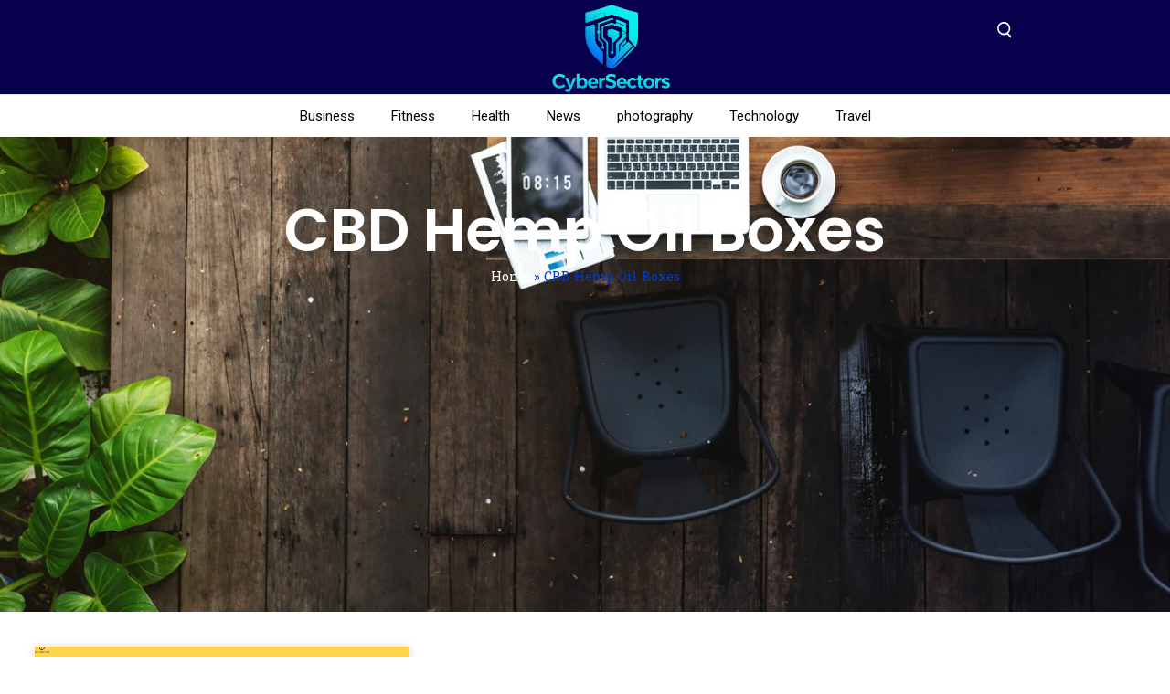

--- FILE ---
content_type: text/html; charset=UTF-8
request_url: https://cybersectors.com/tag/cbd-hemp-oil-boxes/
body_size: 30864
content:
<!DOCTYPE html>
<html lang="en-US" prefix="og: https://ogp.me/ns#">
<head>
	<meta charset="UTF-8">
		<style>img:is([sizes="auto" i], [sizes^="auto," i]) { contain-intrinsic-size: 3000px 1500px }</style>
	<meta name="viewport" content="width=device-width, initial-scale=1">
	<!-- This site is optimized with the Yoast SEO plugin v26.7 - https://yoast.com/wordpress/plugins/seo/ -->
	<title>CBD Hemp Oil Boxes Archives - Cyber Sectors</title>
	<meta property="og:locale" content="en_US" />
	<meta property="og:type" content="article" />
	<meta property="og:title" content="CBD Hemp Oil Boxes Archives - Cyber Sectors" />
	<meta property="og:url" content="https://cybersectors.com/tag/cbd-hemp-oil-boxes/" />
	<meta property="og:site_name" content="Cyber Sectors" />
	<meta name="twitter:card" content="summary_large_image" />
	<script type="application/ld+json" class="yoast-schema-graph">{"@context":"https://schema.org","@graph":[{"@type":"CollectionPage","@id":"https://cybersectors.com/tag/cbd-hemp-oil-boxes/","url":"https://cybersectors.com/tag/cbd-hemp-oil-boxes/","name":"CBD Hemp Oil Boxes Archives - Cyber Sectors","isPartOf":{"@id":"https://cybersectors.com/#website"},"primaryImageOfPage":{"@id":"https://cybersectors.com/tag/cbd-hemp-oil-boxes/#primaryimage"},"image":{"@id":"https://cybersectors.com/tag/cbd-hemp-oil-boxes/#primaryimage"},"thumbnailUrl":"https://cybersectors.com/wp-content/uploads/2022/12/CBD-Hemp-Oil-Boxes-2.jpg","breadcrumb":{"@id":"https://cybersectors.com/tag/cbd-hemp-oil-boxes/#breadcrumb"},"inLanguage":"en-US"},{"@type":"ImageObject","inLanguage":"en-US","@id":"https://cybersectors.com/tag/cbd-hemp-oil-boxes/#primaryimage","url":"https://cybersectors.com/wp-content/uploads/2022/12/CBD-Hemp-Oil-Boxes-2.jpg","contentUrl":"https://cybersectors.com/wp-content/uploads/2022/12/CBD-Hemp-Oil-Boxes-2.jpg","width":1366,"height":768,"caption":"A image of CBD Hemp Oil Boxes"},{"@type":"BreadcrumbList","@id":"https://cybersectors.com/tag/cbd-hemp-oil-boxes/#breadcrumb","itemListElement":[{"@type":"ListItem","position":1,"name":"Home","item":"https://cybersectors.com/"},{"@type":"ListItem","position":2,"name":"CBD Hemp Oil Boxes"}]},{"@type":"WebSite","@id":"https://cybersectors.com/#website","url":"https://cybersectors.com/","name":"Cyber Sectors","description":"Global News","publisher":{"@id":"https://cybersectors.com/#organization"},"potentialAction":[{"@type":"SearchAction","target":{"@type":"EntryPoint","urlTemplate":"https://cybersectors.com/?s={search_term_string}"},"query-input":{"@type":"PropertyValueSpecification","valueRequired":true,"valueName":"search_term_string"}}],"inLanguage":"en-US"},{"@type":"Organization","@id":"https://cybersectors.com/#organization","name":"Cyber Sectors","url":"https://cybersectors.com/","logo":{"@type":"ImageObject","inLanguage":"en-US","@id":"https://cybersectors.com/#/schema/logo/image/","url":"https://cybersectors.com/wp-content/uploads/2025/12/cropped-Cyber-Sectors-logo-1-scaled-1.webp","contentUrl":"https://cybersectors.com/wp-content/uploads/2025/12/cropped-Cyber-Sectors-logo-1-scaled-1.webp","width":2560,"height":1313,"caption":"Cyber Sectors"},"image":{"@id":"https://cybersectors.com/#/schema/logo/image/"}}]}</script>
	<!-- / Yoast SEO plugin. -->



<!-- Search Engine Optimization by Rank Math PRO - https://rankmath.com/ -->
<title>CBD Hemp Oil Boxes Archives - Cyber Sectors</title>
<meta name="robots" content="follow, noindex"/>
<meta property="og:locale" content="en_US" />
<meta property="og:type" content="article" />
<meta property="og:title" content="CBD Hemp Oil Boxes Archives - Cyber Sectors" />
<meta property="og:url" content="https://cybersectors.com/tag/cbd-hemp-oil-boxes/" />
<meta property="og:site_name" content="Cyber Sectors" />
<meta name="twitter:card" content="summary_large_image" />
<meta name="twitter:title" content="CBD Hemp Oil Boxes Archives - Cyber Sectors" />
<meta name="twitter:label1" content="Posts" />
<meta name="twitter:data1" content="1" />
<script type="application/ld+json" class="rank-math-schema-pro">{"@context":"https://schema.org","@graph":[{"@type":"Person","@id":"https://cybersectors.com/#person","name":"Hassan Javed","url":"https://cybersectors.com","email":"admin@cybersectors.com","address":{"@type":"PostalAddress","streetAddress":"sd193, PAF falcon complex gulberg la","addressRegion":"Gulberg","postalCode":"54660","addressCountry":"Pakistan"},"telephone":"03314839670","image":{"@type":"ImageObject","@id":"https://cybersectors.com/#logo","url":"https://cybersectors.com/wp-content/uploads/2025/12/cropped-Cyber-Sectors-logo-1-scaled-1.webp","contentUrl":"https://cybersectors.com/wp-content/uploads/2025/12/cropped-Cyber-Sectors-logo-1-scaled-1.webp","caption":"Cyber Sectors","inLanguage":"en-US","width":"2560","height":"1313"}},{"@type":"WebSite","@id":"https://cybersectors.com/#website","url":"https://cybersectors.com","name":"Cyber Sectors","alternateName":"Cybersectors","publisher":{"@id":"https://cybersectors.com/#person"},"inLanguage":"en-US"},{"@type":"CollectionPage","@id":"https://cybersectors.com/tag/cbd-hemp-oil-boxes/#webpage","url":"https://cybersectors.com/tag/cbd-hemp-oil-boxes/","name":"CBD Hemp Oil Boxes Archives - Cyber Sectors","isPartOf":{"@id":"https://cybersectors.com/#website"},"inLanguage":"en-US"}]}</script>
<!-- /Rank Math WordPress SEO plugin -->

<link rel='dns-prefetch' href='//www.googletagmanager.com' />
<link rel="alternate" type="application/rss+xml" title="Cyber Sectors &raquo; Feed" href="https://cybersectors.com/feed/" />
<link rel="alternate" type="application/rss+xml" title="Cyber Sectors &raquo; CBD Hemp Oil Boxes Tag Feed" href="https://cybersectors.com/tag/cbd-hemp-oil-boxes/feed/" />
<script>
window._wpemojiSettings = {"baseUrl":"https:\/\/s.w.org\/images\/core\/emoji\/16.0.1\/72x72\/","ext":".png","svgUrl":"https:\/\/s.w.org\/images\/core\/emoji\/16.0.1\/svg\/","svgExt":".svg","source":{"concatemoji":"https:\/\/cybersectors.com\/wp-includes\/js\/wp-emoji-release.min.js?ver=6.8.3"}};
/*! This file is auto-generated */
!function(s,n){var o,i,e;function c(e){try{var t={supportTests:e,timestamp:(new Date).valueOf()};sessionStorage.setItem(o,JSON.stringify(t))}catch(e){}}function p(e,t,n){e.clearRect(0,0,e.canvas.width,e.canvas.height),e.fillText(t,0,0);var t=new Uint32Array(e.getImageData(0,0,e.canvas.width,e.canvas.height).data),a=(e.clearRect(0,0,e.canvas.width,e.canvas.height),e.fillText(n,0,0),new Uint32Array(e.getImageData(0,0,e.canvas.width,e.canvas.height).data));return t.every(function(e,t){return e===a[t]})}function u(e,t){e.clearRect(0,0,e.canvas.width,e.canvas.height),e.fillText(t,0,0);for(var n=e.getImageData(16,16,1,1),a=0;a<n.data.length;a++)if(0!==n.data[a])return!1;return!0}function f(e,t,n,a){switch(t){case"flag":return n(e,"\ud83c\udff3\ufe0f\u200d\u26a7\ufe0f","\ud83c\udff3\ufe0f\u200b\u26a7\ufe0f")?!1:!n(e,"\ud83c\udde8\ud83c\uddf6","\ud83c\udde8\u200b\ud83c\uddf6")&&!n(e,"\ud83c\udff4\udb40\udc67\udb40\udc62\udb40\udc65\udb40\udc6e\udb40\udc67\udb40\udc7f","\ud83c\udff4\u200b\udb40\udc67\u200b\udb40\udc62\u200b\udb40\udc65\u200b\udb40\udc6e\u200b\udb40\udc67\u200b\udb40\udc7f");case"emoji":return!a(e,"\ud83e\udedf")}return!1}function g(e,t,n,a){var r="undefined"!=typeof WorkerGlobalScope&&self instanceof WorkerGlobalScope?new OffscreenCanvas(300,150):s.createElement("canvas"),o=r.getContext("2d",{willReadFrequently:!0}),i=(o.textBaseline="top",o.font="600 32px Arial",{});return e.forEach(function(e){i[e]=t(o,e,n,a)}),i}function t(e){var t=s.createElement("script");t.src=e,t.defer=!0,s.head.appendChild(t)}"undefined"!=typeof Promise&&(o="wpEmojiSettingsSupports",i=["flag","emoji"],n.supports={everything:!0,everythingExceptFlag:!0},e=new Promise(function(e){s.addEventListener("DOMContentLoaded",e,{once:!0})}),new Promise(function(t){var n=function(){try{var e=JSON.parse(sessionStorage.getItem(o));if("object"==typeof e&&"number"==typeof e.timestamp&&(new Date).valueOf()<e.timestamp+604800&&"object"==typeof e.supportTests)return e.supportTests}catch(e){}return null}();if(!n){if("undefined"!=typeof Worker&&"undefined"!=typeof OffscreenCanvas&&"undefined"!=typeof URL&&URL.createObjectURL&&"undefined"!=typeof Blob)try{var e="postMessage("+g.toString()+"("+[JSON.stringify(i),f.toString(),p.toString(),u.toString()].join(",")+"));",a=new Blob([e],{type:"text/javascript"}),r=new Worker(URL.createObjectURL(a),{name:"wpTestEmojiSupports"});return void(r.onmessage=function(e){c(n=e.data),r.terminate(),t(n)})}catch(e){}c(n=g(i,f,p,u))}t(n)}).then(function(e){for(var t in e)n.supports[t]=e[t],n.supports.everything=n.supports.everything&&n.supports[t],"flag"!==t&&(n.supports.everythingExceptFlag=n.supports.everythingExceptFlag&&n.supports[t]);n.supports.everythingExceptFlag=n.supports.everythingExceptFlag&&!n.supports.flag,n.DOMReady=!1,n.readyCallback=function(){n.DOMReady=!0}}).then(function(){return e}).then(function(){var e;n.supports.everything||(n.readyCallback(),(e=n.source||{}).concatemoji?t(e.concatemoji):e.wpemoji&&e.twemoji&&(t(e.twemoji),t(e.wpemoji)))}))}((window,document),window._wpemojiSettings);
</script>

<style id='wp-emoji-styles-inline-css'>

	img.wp-smiley, img.emoji {
		display: inline !important;
		border: none !important;
		box-shadow: none !important;
		height: 1em !important;
		width: 1em !important;
		margin: 0 0.07em !important;
		vertical-align: -0.1em !important;
		background: none !important;
		padding: 0 !important;
	}
</style>
<link rel='stylesheet' id='wp-block-library-css' href='https://cybersectors.com/wp-includes/css/dist/block-library/style.min.css?ver=6.8.3' media='all' />
<style id='classic-theme-styles-inline-css'>
/*! This file is auto-generated */
.wp-block-button__link{color:#fff;background-color:#32373c;border-radius:9999px;box-shadow:none;text-decoration:none;padding:calc(.667em + 2px) calc(1.333em + 2px);font-size:1.125em}.wp-block-file__button{background:#32373c;color:#fff;text-decoration:none}
</style>
<style id='global-styles-inline-css'>
:root{--wp--preset--aspect-ratio--square: 1;--wp--preset--aspect-ratio--4-3: 4/3;--wp--preset--aspect-ratio--3-4: 3/4;--wp--preset--aspect-ratio--3-2: 3/2;--wp--preset--aspect-ratio--2-3: 2/3;--wp--preset--aspect-ratio--16-9: 16/9;--wp--preset--aspect-ratio--9-16: 9/16;--wp--preset--color--black: #000000;--wp--preset--color--cyan-bluish-gray: #abb8c3;--wp--preset--color--white: #ffffff;--wp--preset--color--pale-pink: #f78da7;--wp--preset--color--vivid-red: #cf2e2e;--wp--preset--color--luminous-vivid-orange: #ff6900;--wp--preset--color--luminous-vivid-amber: #fcb900;--wp--preset--color--light-green-cyan: #7bdcb5;--wp--preset--color--vivid-green-cyan: #00d084;--wp--preset--color--pale-cyan-blue: #8ed1fc;--wp--preset--color--vivid-cyan-blue: #0693e3;--wp--preset--color--vivid-purple: #9b51e0;--wp--preset--color--contrast: var(--contrast);--wp--preset--color--contrast-2: var(--contrast-2);--wp--preset--color--contrast-3: var(--contrast-3);--wp--preset--color--base: var(--base);--wp--preset--color--base-2: var(--base-2);--wp--preset--color--base-3: var(--base-3);--wp--preset--color--accent: var(--accent);--wp--preset--gradient--vivid-cyan-blue-to-vivid-purple: linear-gradient(135deg,rgba(6,147,227,1) 0%,rgb(155,81,224) 100%);--wp--preset--gradient--light-green-cyan-to-vivid-green-cyan: linear-gradient(135deg,rgb(122,220,180) 0%,rgb(0,208,130) 100%);--wp--preset--gradient--luminous-vivid-amber-to-luminous-vivid-orange: linear-gradient(135deg,rgba(252,185,0,1) 0%,rgba(255,105,0,1) 100%);--wp--preset--gradient--luminous-vivid-orange-to-vivid-red: linear-gradient(135deg,rgba(255,105,0,1) 0%,rgb(207,46,46) 100%);--wp--preset--gradient--very-light-gray-to-cyan-bluish-gray: linear-gradient(135deg,rgb(238,238,238) 0%,rgb(169,184,195) 100%);--wp--preset--gradient--cool-to-warm-spectrum: linear-gradient(135deg,rgb(74,234,220) 0%,rgb(151,120,209) 20%,rgb(207,42,186) 40%,rgb(238,44,130) 60%,rgb(251,105,98) 80%,rgb(254,248,76) 100%);--wp--preset--gradient--blush-light-purple: linear-gradient(135deg,rgb(255,206,236) 0%,rgb(152,150,240) 100%);--wp--preset--gradient--blush-bordeaux: linear-gradient(135deg,rgb(254,205,165) 0%,rgb(254,45,45) 50%,rgb(107,0,62) 100%);--wp--preset--gradient--luminous-dusk: linear-gradient(135deg,rgb(255,203,112) 0%,rgb(199,81,192) 50%,rgb(65,88,208) 100%);--wp--preset--gradient--pale-ocean: linear-gradient(135deg,rgb(255,245,203) 0%,rgb(182,227,212) 50%,rgb(51,167,181) 100%);--wp--preset--gradient--electric-grass: linear-gradient(135deg,rgb(202,248,128) 0%,rgb(113,206,126) 100%);--wp--preset--gradient--midnight: linear-gradient(135deg,rgb(2,3,129) 0%,rgb(40,116,252) 100%);--wp--preset--font-size--small: 13px;--wp--preset--font-size--medium: 20px;--wp--preset--font-size--large: 36px;--wp--preset--font-size--x-large: 42px;--wp--preset--spacing--20: 0.44rem;--wp--preset--spacing--30: 0.67rem;--wp--preset--spacing--40: 1rem;--wp--preset--spacing--50: 1.5rem;--wp--preset--spacing--60: 2.25rem;--wp--preset--spacing--70: 3.38rem;--wp--preset--spacing--80: 5.06rem;--wp--preset--shadow--natural: 6px 6px 9px rgba(0, 0, 0, 0.2);--wp--preset--shadow--deep: 12px 12px 50px rgba(0, 0, 0, 0.4);--wp--preset--shadow--sharp: 6px 6px 0px rgba(0, 0, 0, 0.2);--wp--preset--shadow--outlined: 6px 6px 0px -3px rgba(255, 255, 255, 1), 6px 6px rgba(0, 0, 0, 1);--wp--preset--shadow--crisp: 6px 6px 0px rgba(0, 0, 0, 1);}:where(.is-layout-flex){gap: 0.5em;}:where(.is-layout-grid){gap: 0.5em;}body .is-layout-flex{display: flex;}.is-layout-flex{flex-wrap: wrap;align-items: center;}.is-layout-flex > :is(*, div){margin: 0;}body .is-layout-grid{display: grid;}.is-layout-grid > :is(*, div){margin: 0;}:where(.wp-block-columns.is-layout-flex){gap: 2em;}:where(.wp-block-columns.is-layout-grid){gap: 2em;}:where(.wp-block-post-template.is-layout-flex){gap: 1.25em;}:where(.wp-block-post-template.is-layout-grid){gap: 1.25em;}.has-black-color{color: var(--wp--preset--color--black) !important;}.has-cyan-bluish-gray-color{color: var(--wp--preset--color--cyan-bluish-gray) !important;}.has-white-color{color: var(--wp--preset--color--white) !important;}.has-pale-pink-color{color: var(--wp--preset--color--pale-pink) !important;}.has-vivid-red-color{color: var(--wp--preset--color--vivid-red) !important;}.has-luminous-vivid-orange-color{color: var(--wp--preset--color--luminous-vivid-orange) !important;}.has-luminous-vivid-amber-color{color: var(--wp--preset--color--luminous-vivid-amber) !important;}.has-light-green-cyan-color{color: var(--wp--preset--color--light-green-cyan) !important;}.has-vivid-green-cyan-color{color: var(--wp--preset--color--vivid-green-cyan) !important;}.has-pale-cyan-blue-color{color: var(--wp--preset--color--pale-cyan-blue) !important;}.has-vivid-cyan-blue-color{color: var(--wp--preset--color--vivid-cyan-blue) !important;}.has-vivid-purple-color{color: var(--wp--preset--color--vivid-purple) !important;}.has-black-background-color{background-color: var(--wp--preset--color--black) !important;}.has-cyan-bluish-gray-background-color{background-color: var(--wp--preset--color--cyan-bluish-gray) !important;}.has-white-background-color{background-color: var(--wp--preset--color--white) !important;}.has-pale-pink-background-color{background-color: var(--wp--preset--color--pale-pink) !important;}.has-vivid-red-background-color{background-color: var(--wp--preset--color--vivid-red) !important;}.has-luminous-vivid-orange-background-color{background-color: var(--wp--preset--color--luminous-vivid-orange) !important;}.has-luminous-vivid-amber-background-color{background-color: var(--wp--preset--color--luminous-vivid-amber) !important;}.has-light-green-cyan-background-color{background-color: var(--wp--preset--color--light-green-cyan) !important;}.has-vivid-green-cyan-background-color{background-color: var(--wp--preset--color--vivid-green-cyan) !important;}.has-pale-cyan-blue-background-color{background-color: var(--wp--preset--color--pale-cyan-blue) !important;}.has-vivid-cyan-blue-background-color{background-color: var(--wp--preset--color--vivid-cyan-blue) !important;}.has-vivid-purple-background-color{background-color: var(--wp--preset--color--vivid-purple) !important;}.has-black-border-color{border-color: var(--wp--preset--color--black) !important;}.has-cyan-bluish-gray-border-color{border-color: var(--wp--preset--color--cyan-bluish-gray) !important;}.has-white-border-color{border-color: var(--wp--preset--color--white) !important;}.has-pale-pink-border-color{border-color: var(--wp--preset--color--pale-pink) !important;}.has-vivid-red-border-color{border-color: var(--wp--preset--color--vivid-red) !important;}.has-luminous-vivid-orange-border-color{border-color: var(--wp--preset--color--luminous-vivid-orange) !important;}.has-luminous-vivid-amber-border-color{border-color: var(--wp--preset--color--luminous-vivid-amber) !important;}.has-light-green-cyan-border-color{border-color: var(--wp--preset--color--light-green-cyan) !important;}.has-vivid-green-cyan-border-color{border-color: var(--wp--preset--color--vivid-green-cyan) !important;}.has-pale-cyan-blue-border-color{border-color: var(--wp--preset--color--pale-cyan-blue) !important;}.has-vivid-cyan-blue-border-color{border-color: var(--wp--preset--color--vivid-cyan-blue) !important;}.has-vivid-purple-border-color{border-color: var(--wp--preset--color--vivid-purple) !important;}.has-vivid-cyan-blue-to-vivid-purple-gradient-background{background: var(--wp--preset--gradient--vivid-cyan-blue-to-vivid-purple) !important;}.has-light-green-cyan-to-vivid-green-cyan-gradient-background{background: var(--wp--preset--gradient--light-green-cyan-to-vivid-green-cyan) !important;}.has-luminous-vivid-amber-to-luminous-vivid-orange-gradient-background{background: var(--wp--preset--gradient--luminous-vivid-amber-to-luminous-vivid-orange) !important;}.has-luminous-vivid-orange-to-vivid-red-gradient-background{background: var(--wp--preset--gradient--luminous-vivid-orange-to-vivid-red) !important;}.has-very-light-gray-to-cyan-bluish-gray-gradient-background{background: var(--wp--preset--gradient--very-light-gray-to-cyan-bluish-gray) !important;}.has-cool-to-warm-spectrum-gradient-background{background: var(--wp--preset--gradient--cool-to-warm-spectrum) !important;}.has-blush-light-purple-gradient-background{background: var(--wp--preset--gradient--blush-light-purple) !important;}.has-blush-bordeaux-gradient-background{background: var(--wp--preset--gradient--blush-bordeaux) !important;}.has-luminous-dusk-gradient-background{background: var(--wp--preset--gradient--luminous-dusk) !important;}.has-pale-ocean-gradient-background{background: var(--wp--preset--gradient--pale-ocean) !important;}.has-electric-grass-gradient-background{background: var(--wp--preset--gradient--electric-grass) !important;}.has-midnight-gradient-background{background: var(--wp--preset--gradient--midnight) !important;}.has-small-font-size{font-size: var(--wp--preset--font-size--small) !important;}.has-medium-font-size{font-size: var(--wp--preset--font-size--medium) !important;}.has-large-font-size{font-size: var(--wp--preset--font-size--large) !important;}.has-x-large-font-size{font-size: var(--wp--preset--font-size--x-large) !important;}
:where(.wp-block-post-template.is-layout-flex){gap: 1.25em;}:where(.wp-block-post-template.is-layout-grid){gap: 1.25em;}
:where(.wp-block-columns.is-layout-flex){gap: 2em;}:where(.wp-block-columns.is-layout-grid){gap: 2em;}
:root :where(.wp-block-pullquote){font-size: 1.5em;line-height: 1.6;}
</style>
<link rel='stylesheet' id='widgetopts-styles-css' href='https://cybersectors.com/wp-content/plugins/widget-options/assets/css/widget-options.css?ver=4.1.3' media='all' />
<link rel='stylesheet' id='generate-style-css' href='https://cybersectors.com/wp-content/themes/generatepress/assets/css/main.min.css?ver=3.6.0' media='all' />
<style id='generate-style-inline-css'>
body{background-color:var(--base-2);color:var(--contrast);}a{color:var(--accent);}a{text-decoration:underline;}.entry-title a, .site-branding a, a.button, .wp-block-button__link, .main-navigation a{text-decoration:none;}a:hover, a:focus, a:active{color:var(--contrast);}.wp-block-group__inner-container{max-width:1200px;margin-left:auto;margin-right:auto;}:root{--contrast:#222222;--contrast-2:#575760;--contrast-3:#b2b2be;--base:#f0f0f0;--base-2:#f7f8f9;--base-3:#ffffff;--accent:#1e73be;}:root .has-contrast-color{color:var(--contrast);}:root .has-contrast-background-color{background-color:var(--contrast);}:root .has-contrast-2-color{color:var(--contrast-2);}:root .has-contrast-2-background-color{background-color:var(--contrast-2);}:root .has-contrast-3-color{color:var(--contrast-3);}:root .has-contrast-3-background-color{background-color:var(--contrast-3);}:root .has-base-color{color:var(--base);}:root .has-base-background-color{background-color:var(--base);}:root .has-base-2-color{color:var(--base-2);}:root .has-base-2-background-color{background-color:var(--base-2);}:root .has-base-3-color{color:var(--base-3);}:root .has-base-3-background-color{background-color:var(--base-3);}:root .has-accent-color{color:var(--accent);}:root .has-accent-background-color{background-color:var(--accent);}.top-bar{background-color:#636363;color:#ffffff;}.top-bar a{color:#ffffff;}.top-bar a:hover{color:#303030;}.site-header{background-color:var(--base-3);}.main-title a,.main-title a:hover{color:var(--contrast);}.site-description{color:var(--contrast-2);}.mobile-menu-control-wrapper .menu-toggle,.mobile-menu-control-wrapper .menu-toggle:hover,.mobile-menu-control-wrapper .menu-toggle:focus,.has-inline-mobile-toggle #site-navigation.toggled{background-color:rgba(0, 0, 0, 0.02);}.main-navigation,.main-navigation ul ul{background-color:var(--base-3);}.main-navigation .main-nav ul li a, .main-navigation .menu-toggle, .main-navigation .menu-bar-items{color:var(--contrast);}.main-navigation .main-nav ul li:not([class*="current-menu-"]):hover > a, .main-navigation .main-nav ul li:not([class*="current-menu-"]):focus > a, .main-navigation .main-nav ul li.sfHover:not([class*="current-menu-"]) > a, .main-navigation .menu-bar-item:hover > a, .main-navigation .menu-bar-item.sfHover > a{color:var(--accent);}button.menu-toggle:hover,button.menu-toggle:focus{color:var(--contrast);}.main-navigation .main-nav ul li[class*="current-menu-"] > a{color:var(--accent);}.navigation-search input[type="search"],.navigation-search input[type="search"]:active, .navigation-search input[type="search"]:focus, .main-navigation .main-nav ul li.search-item.active > a, .main-navigation .menu-bar-items .search-item.active > a{color:var(--accent);}.main-navigation ul ul{background-color:var(--base);}.separate-containers .inside-article, .separate-containers .comments-area, .separate-containers .page-header, .one-container .container, .separate-containers .paging-navigation, .inside-page-header{background-color:var(--base-3);}.entry-title a{color:var(--contrast);}.entry-title a:hover{color:var(--contrast-2);}.entry-meta{color:var(--contrast-2);}.sidebar .widget{background-color:var(--base-3);}.footer-widgets{background-color:var(--base-3);}.site-info{background-color:var(--base-3);}input[type="text"],input[type="email"],input[type="url"],input[type="password"],input[type="search"],input[type="tel"],input[type="number"],textarea,select{color:var(--contrast);background-color:var(--base-2);border-color:var(--base);}input[type="text"]:focus,input[type="email"]:focus,input[type="url"]:focus,input[type="password"]:focus,input[type="search"]:focus,input[type="tel"]:focus,input[type="number"]:focus,textarea:focus,select:focus{color:var(--contrast);background-color:var(--base-2);border-color:var(--contrast-3);}button,html input[type="button"],input[type="reset"],input[type="submit"],a.button,a.wp-block-button__link:not(.has-background){color:#ffffff;background-color:#55555e;}button:hover,html input[type="button"]:hover,input[type="reset"]:hover,input[type="submit"]:hover,a.button:hover,button:focus,html input[type="button"]:focus,input[type="reset"]:focus,input[type="submit"]:focus,a.button:focus,a.wp-block-button__link:not(.has-background):active,a.wp-block-button__link:not(.has-background):focus,a.wp-block-button__link:not(.has-background):hover{color:#ffffff;background-color:#3f4047;}a.generate-back-to-top{background-color:rgba( 0,0,0,0.4 );color:#ffffff;}a.generate-back-to-top:hover,a.generate-back-to-top:focus{background-color:rgba( 0,0,0,0.6 );color:#ffffff;}:root{--gp-search-modal-bg-color:var(--base-3);--gp-search-modal-text-color:var(--contrast);--gp-search-modal-overlay-bg-color:rgba(0,0,0,0.2);}@media (max-width:768px){.main-navigation .menu-bar-item:hover > a, .main-navigation .menu-bar-item.sfHover > a{background:none;color:var(--contrast);}}.nav-below-header .main-navigation .inside-navigation.grid-container, .nav-above-header .main-navigation .inside-navigation.grid-container{padding:0px 20px 0px 20px;}.site-main .wp-block-group__inner-container{padding:40px;}.separate-containers .paging-navigation{padding-top:20px;padding-bottom:20px;}.entry-content .alignwide, body:not(.no-sidebar) .entry-content .alignfull{margin-left:-40px;width:calc(100% + 80px);max-width:calc(100% + 80px);}.rtl .menu-item-has-children .dropdown-menu-toggle{padding-left:20px;}.rtl .main-navigation .main-nav ul li.menu-item-has-children > a{padding-right:20px;}@media (max-width:768px){.separate-containers .inside-article, .separate-containers .comments-area, .separate-containers .page-header, .separate-containers .paging-navigation, .one-container .site-content, .inside-page-header{padding:30px;}.site-main .wp-block-group__inner-container{padding:30px;}.inside-top-bar{padding-right:30px;padding-left:30px;}.inside-header{padding-right:30px;padding-left:30px;}.widget-area .widget{padding-top:30px;padding-right:30px;padding-bottom:30px;padding-left:30px;}.footer-widgets-container{padding-top:30px;padding-right:30px;padding-bottom:30px;padding-left:30px;}.inside-site-info{padding-right:30px;padding-left:30px;}.entry-content .alignwide, body:not(.no-sidebar) .entry-content .alignfull{margin-left:-30px;width:calc(100% + 60px);max-width:calc(100% + 60px);}.one-container .site-main .paging-navigation{margin-bottom:20px;}}/* End cached CSS */.is-right-sidebar{width:30%;}.is-left-sidebar{width:30%;}.site-content .content-area{width:70%;}@media (max-width:768px){.main-navigation .menu-toggle,.sidebar-nav-mobile:not(#sticky-placeholder){display:block;}.main-navigation ul,.gen-sidebar-nav,.main-navigation:not(.slideout-navigation):not(.toggled) .main-nav > ul,.has-inline-mobile-toggle #site-navigation .inside-navigation > *:not(.navigation-search):not(.main-nav){display:none;}.nav-align-right .inside-navigation,.nav-align-center .inside-navigation{justify-content:space-between;}.has-inline-mobile-toggle .mobile-menu-control-wrapper{display:flex;flex-wrap:wrap;}.has-inline-mobile-toggle .inside-header{flex-direction:row;text-align:left;flex-wrap:wrap;}.has-inline-mobile-toggle .header-widget,.has-inline-mobile-toggle #site-navigation{flex-basis:100%;}.nav-float-left .has-inline-mobile-toggle #site-navigation{order:10;}}
.elementor-template-full-width .site-content{display:block;}
</style>
<link rel='stylesheet' id='e-animation-float-css' href='https://cybersectors.com/wp-content/plugins/elementor/assets/lib/animations/styles/e-animation-float.min.css?ver=3.33.3' media='all' />
<link rel='stylesheet' id='elementor-frontend-css' href='https://cybersectors.com/wp-content/plugins/elementor/assets/css/frontend.min.css?ver=3.33.3' media='all' />
<link rel='stylesheet' id='widget-social-icons-css' href='https://cybersectors.com/wp-content/plugins/elementor/assets/css/widget-social-icons.min.css?ver=3.33.3' media='all' />
<link rel='stylesheet' id='e-apple-webkit-css' href='https://cybersectors.com/wp-content/plugins/elementor/assets/css/conditionals/apple-webkit.min.css?ver=3.33.3' media='all' />
<link rel='stylesheet' id='widget-image-css' href='https://cybersectors.com/wp-content/plugins/elementor/assets/css/widget-image.min.css?ver=3.33.3' media='all' />
<link rel='stylesheet' id='widget-nav-menu-css' href='https://cybersectors.com/wp-content/plugins/elementor-pro/assets/css/widget-nav-menu.min.css?ver=3.30.0' media='all' />
<link rel='stylesheet' id='e-sticky-css' href='https://cybersectors.com/wp-content/plugins/elementor-pro/assets/css/modules/sticky.min.css?ver=3.30.0' media='all' />
<link rel='stylesheet' id='widget-heading-css' href='https://cybersectors.com/wp-content/plugins/elementor/assets/css/widget-heading.min.css?ver=3.33.3' media='all' />
<link rel='stylesheet' id='widget-form-css' href='https://cybersectors.com/wp-content/plugins/elementor-pro/assets/css/widget-form.min.css?ver=3.30.0' media='all' />
<link rel='stylesheet' id='widget-posts-css' href='https://cybersectors.com/wp-content/plugins/elementor-pro/assets/css/widget-posts.min.css?ver=3.30.0' media='all' />
<link rel='stylesheet' id='widget-breadcrumbs-css' href='https://cybersectors.com/wp-content/plugins/elementor-pro/assets/css/widget-breadcrumbs.min.css?ver=3.30.0' media='all' />
<link rel='stylesheet' id='elementor-post-68556-css' href='https://cybersectors.com/wp-content/uploads/elementor/css/post-68556.css?ver=1768387957' media='all' />
<link rel='stylesheet' id='elementor-post-68791-css' href='https://cybersectors.com/wp-content/uploads/elementor/css/post-68791.css?ver=1768387958' media='all' />
<link rel='stylesheet' id='elementor-post-68822-css' href='https://cybersectors.com/wp-content/uploads/elementor/css/post-68822.css?ver=1768387958' media='all' />
<link rel='stylesheet' id='elementor-post-68919-css' href='https://cybersectors.com/wp-content/uploads/elementor/css/post-68919.css?ver=1768388055' media='all' />
<link rel='stylesheet' id='latest-posts-style-css' href='https://cybersectors.com/wp-content/plugins/latest-posts/assets/css/style.css?ver=1.4.4' media='all' />
<link rel='stylesheet' id='elementor-gf-roboto-css' href='https://fonts.googleapis.com/css?family=Roboto:100,100italic,200,200italic,300,300italic,400,400italic,500,500italic,600,600italic,700,700italic,800,800italic,900,900italic&#038;display=swap' media='all' />
<link rel='stylesheet' id='elementor-gf-robotoslab-css' href='https://fonts.googleapis.com/css?family=Roboto+Slab:100,100italic,200,200italic,300,300italic,400,400italic,500,500italic,600,600italic,700,700italic,800,800italic,900,900italic&#038;display=swap' media='all' />
<link rel='stylesheet' id='elementor-gf-montserrat-css' href='https://fonts.googleapis.com/css?family=Montserrat:100,100italic,200,200italic,300,300italic,400,400italic,500,500italic,600,600italic,700,700italic,800,800italic,900,900italic&#038;display=swap' media='all' />
<link rel='stylesheet' id='elementor-gf-poppins-css' href='https://fonts.googleapis.com/css?family=Poppins:100,100italic,200,200italic,300,300italic,400,400italic,500,500italic,600,600italic,700,700italic,800,800italic,900,900italic&#038;display=swap' media='all' />
<script src="https://cybersectors.com/wp-includes/js/jquery/jquery.min.js?ver=3.7.1" id="jquery-core-js"></script>
<script src="https://cybersectors.com/wp-includes/js/jquery/jquery-migrate.min.js?ver=3.4.1" id="jquery-migrate-js"></script>

<!-- Google tag (gtag.js) snippet added by Site Kit -->
<!-- Google Analytics snippet added by Site Kit -->
<script src="https://www.googletagmanager.com/gtag/js?id=G-FW0SPF942C" id="google_gtagjs-js" async></script>
<script id="google_gtagjs-js-after">
window.dataLayer = window.dataLayer || [];function gtag(){dataLayer.push(arguments);}
gtag("set","linker",{"domains":["cybersectors.com"]});
gtag("js", new Date());
gtag("set", "developer_id.dZTNiMT", true);
gtag("config", "G-FW0SPF942C");
</script>
<link rel="https://api.w.org/" href="https://cybersectors.com/wp-json/" /><link rel="alternate" title="JSON" type="application/json" href="https://cybersectors.com/wp-json/wp/v2/tags/5356" /><link rel="EditURI" type="application/rsd+xml" title="RSD" href="https://cybersectors.com/xmlrpc.php?rsd" />
<meta name="generator" content="WordPress 6.8.3" />
<meta name="generator" content="Site Kit by Google 1.170.0" /><meta name="generator" content="Elementor 3.33.3; features: e_font_icon_svg, additional_custom_breakpoints; settings: css_print_method-external, google_font-enabled, font_display-swap">
			<style>
				.e-con.e-parent:nth-of-type(n+4):not(.e-lazyloaded):not(.e-no-lazyload),
				.e-con.e-parent:nth-of-type(n+4):not(.e-lazyloaded):not(.e-no-lazyload) * {
					background-image: none !important;
				}
				@media screen and (max-height: 1024px) {
					.e-con.e-parent:nth-of-type(n+3):not(.e-lazyloaded):not(.e-no-lazyload),
					.e-con.e-parent:nth-of-type(n+3):not(.e-lazyloaded):not(.e-no-lazyload) * {
						background-image: none !important;
					}
				}
				@media screen and (max-height: 640px) {
					.e-con.e-parent:nth-of-type(n+2):not(.e-lazyloaded):not(.e-no-lazyload),
					.e-con.e-parent:nth-of-type(n+2):not(.e-lazyloaded):not(.e-no-lazyload) * {
						background-image: none !important;
					}
				}
			</style>
			<link rel="icon" href="https://cybersectors.com/wp-content/uploads/2025/12/cropped-cropped-Cyber-Sectors-logo-1-scaled-1-32x32.webp" sizes="32x32" />
<link rel="icon" href="https://cybersectors.com/wp-content/uploads/2025/12/cropped-cropped-Cyber-Sectors-logo-1-scaled-1-192x192.webp" sizes="192x192" />
<link rel="apple-touch-icon" href="https://cybersectors.com/wp-content/uploads/2025/12/cropped-cropped-Cyber-Sectors-logo-1-scaled-1-180x180.webp" />
<meta name="msapplication-TileImage" content="https://cybersectors.com/wp-content/uploads/2025/12/cropped-cropped-Cyber-Sectors-logo-1-scaled-1-270x270.webp" />
</head>

<body class="archive tag tag-cbd-hemp-oil-boxes tag-5356 wp-custom-logo wp-embed-responsive wp-theme-generatepress right-sidebar nav-float-right separate-containers header-aligned-left dropdown-hover elementor-page-68919 elementor-default elementor-template-full-width elementor-kit-68556 full-width-content" itemtype="https://schema.org/Blog" itemscope>
	<a class="screen-reader-text skip-link" href="#content" title="Skip to content">Skip to content</a>		<div data-elementor-type="header" data-elementor-id="68791" class="elementor elementor-68791 elementor-location-header" data-elementor-post-type="elementor_library">
			<div class="elementor-element elementor-element-382f123 elementor-hidden-mobile e-flex e-con-boxed e-con e-parent" data-id="382f123" data-element_type="container" data-settings="{&quot;background_background&quot;:&quot;classic&quot;}">
					<div class="e-con-inner">
		<div class="elementor-element elementor-element-d208709 e-con-full e-flex e-con e-child" data-id="d208709" data-element_type="container">
				<div class="elementor-element elementor-element-724874f elementor-shape-circle elementor-hidden-desktop elementor-hidden-tablet elementor-hidden-mobile elementor-grid-0 e-grid-align-center elementor-widget elementor-widget-social-icons" data-id="724874f" data-element_type="widget" data-widget_type="social-icons.default">
							<div class="elementor-social-icons-wrapper elementor-grid" role="list">
							<span class="elementor-grid-item" role="listitem">
					<a class="elementor-icon elementor-social-icon elementor-social-icon-facebook elementor-animation-float elementor-repeater-item-23f2a87" target="_blank">
						<span class="elementor-screen-only">Facebook</span>
						<svg aria-hidden="true" class="e-font-icon-svg e-fab-facebook" viewBox="0 0 512 512" xmlns="http://www.w3.org/2000/svg"><path d="M504 256C504 119 393 8 256 8S8 119 8 256c0 123.78 90.69 226.38 209.25 245V327.69h-63V256h63v-54.64c0-62.15 37-96.48 93.67-96.48 27.14 0 55.52 4.84 55.52 4.84v61h-31.28c-30.8 0-40.41 19.12-40.41 38.73V256h68.78l-11 71.69h-57.78V501C413.31 482.38 504 379.78 504 256z"></path></svg>					</a>
				</span>
							<span class="elementor-grid-item" role="listitem">
					<a class="elementor-icon elementor-social-icon elementor-social-icon-twitter elementor-animation-float elementor-repeater-item-cd4c933" target="_blank">
						<span class="elementor-screen-only">Twitter</span>
						<svg aria-hidden="true" class="e-font-icon-svg e-fab-twitter" viewBox="0 0 512 512" xmlns="http://www.w3.org/2000/svg"><path d="M459.37 151.716c.325 4.548.325 9.097.325 13.645 0 138.72-105.583 298.558-298.558 298.558-59.452 0-114.68-17.219-161.137-47.106 8.447.974 16.568 1.299 25.34 1.299 49.055 0 94.213-16.568 130.274-44.832-46.132-.975-84.792-31.188-98.112-72.772 6.498.974 12.995 1.624 19.818 1.624 9.421 0 18.843-1.3 27.614-3.573-48.081-9.747-84.143-51.98-84.143-102.985v-1.299c13.969 7.797 30.214 12.67 47.431 13.319-28.264-18.843-46.781-51.005-46.781-87.391 0-19.492 5.197-37.36 14.294-52.954 51.655 63.675 129.3 105.258 216.365 109.807-1.624-7.797-2.599-15.918-2.599-24.04 0-57.828 46.782-104.934 104.934-104.934 30.213 0 57.502 12.67 76.67 33.137 23.715-4.548 46.456-13.32 66.599-25.34-7.798 24.366-24.366 44.833-46.132 57.827 21.117-2.273 41.584-8.122 60.426-16.243-14.292 20.791-32.161 39.308-52.628 54.253z"></path></svg>					</a>
				</span>
							<span class="elementor-grid-item" role="listitem">
					<a class="elementor-icon elementor-social-icon elementor-social-icon-youtube elementor-animation-float elementor-repeater-item-bff104a" target="_blank">
						<span class="elementor-screen-only">Youtube</span>
						<svg aria-hidden="true" class="e-font-icon-svg e-fab-youtube" viewBox="0 0 576 512" xmlns="http://www.w3.org/2000/svg"><path d="M549.655 124.083c-6.281-23.65-24.787-42.276-48.284-48.597C458.781 64 288 64 288 64S117.22 64 74.629 75.486c-23.497 6.322-42.003 24.947-48.284 48.597-11.412 42.867-11.412 132.305-11.412 132.305s0 89.438 11.412 132.305c6.281 23.65 24.787 41.5 48.284 47.821C117.22 448 288 448 288 448s170.78 0 213.371-11.486c23.497-6.321 42.003-24.171 48.284-47.821 11.412-42.867 11.412-132.305 11.412-132.305s0-89.438-11.412-132.305zm-317.51 213.508V175.185l142.739 81.205-142.739 81.201z"></path></svg>					</a>
				</span>
							<span class="elementor-grid-item" role="listitem">
					<a class="elementor-icon elementor-social-icon elementor-social-icon-instagram elementor-animation-float elementor-repeater-item-00632cd" target="_blank">
						<span class="elementor-screen-only">Instagram</span>
						<svg aria-hidden="true" class="e-font-icon-svg e-fab-instagram" viewBox="0 0 448 512" xmlns="http://www.w3.org/2000/svg"><path d="M224.1 141c-63.6 0-114.9 51.3-114.9 114.9s51.3 114.9 114.9 114.9S339 319.5 339 255.9 287.7 141 224.1 141zm0 189.6c-41.1 0-74.7-33.5-74.7-74.7s33.5-74.7 74.7-74.7 74.7 33.5 74.7 74.7-33.6 74.7-74.7 74.7zm146.4-194.3c0 14.9-12 26.8-26.8 26.8-14.9 0-26.8-12-26.8-26.8s12-26.8 26.8-26.8 26.8 12 26.8 26.8zm76.1 27.2c-1.7-35.9-9.9-67.7-36.2-93.9-26.2-26.2-58-34.4-93.9-36.2-37-2.1-147.9-2.1-184.9 0-35.8 1.7-67.6 9.9-93.9 36.1s-34.4 58-36.2 93.9c-2.1 37-2.1 147.9 0 184.9 1.7 35.9 9.9 67.7 36.2 93.9s58 34.4 93.9 36.2c37 2.1 147.9 2.1 184.9 0 35.9-1.7 67.7-9.9 93.9-36.2 26.2-26.2 34.4-58 36.2-93.9 2.1-37 2.1-147.8 0-184.8zM398.8 388c-7.8 19.6-22.9 34.7-42.6 42.6-29.5 11.7-99.5 9-132.1 9s-102.7 2.6-132.1-9c-19.6-7.8-34.7-22.9-42.6-42.6-11.7-29.5-9-99.5-9-132.1s-2.6-102.7 9-132.1c7.8-19.6 22.9-34.7 42.6-42.6 29.5-11.7 99.5-9 132.1-9s102.7-2.6 132.1 9c19.6 7.8 34.7 22.9 42.6 42.6 11.7 29.5 9 99.5 9 132.1s2.7 102.7-9 132.1z"></path></svg>					</a>
				</span>
					</div>
						</div>
				</div>
		<div class="elementor-element elementor-element-14e3ff8 e-con-full e-flex e-con e-child" data-id="14e3ff8" data-element_type="container">
				<div class="elementor-element elementor-element-5d80ce4 elementor-widget elementor-widget-theme-site-logo elementor-widget-image" data-id="5d80ce4" data-element_type="widget" data-widget_type="theme-site-logo.default">
											<a href="https://cybersectors.com">
			<img fetchpriority="high" width="2560" height="1313" src="https://cybersectors.com/wp-content/uploads/2025/12/cropped-Cyber-Sectors-logo-1-scaled-1.webp" class="attachment-full size-full wp-image-68838" alt="" srcset="https://cybersectors.com/wp-content/uploads/2025/12/cropped-Cyber-Sectors-logo-1-scaled-1.webp 2560w, https://cybersectors.com/wp-content/uploads/2025/12/cropped-Cyber-Sectors-logo-1-scaled-1-300x154.webp 300w, https://cybersectors.com/wp-content/uploads/2025/12/cropped-Cyber-Sectors-logo-1-scaled-1-1024x525.webp 1024w, https://cybersectors.com/wp-content/uploads/2025/12/cropped-Cyber-Sectors-logo-1-scaled-1-768x394.webp 768w, https://cybersectors.com/wp-content/uploads/2025/12/cropped-Cyber-Sectors-logo-1-scaled-1-1536x788.webp 1536w, https://cybersectors.com/wp-content/uploads/2025/12/cropped-Cyber-Sectors-logo-1-scaled-1-2048x1050.webp 2048w" sizes="(max-width: 2560px) 100vw, 2560px" />				</a>
											</div>
				</div>
		<div class="elementor-element elementor-element-6d15399 e-con-full e-flex e-con e-child" data-id="6d15399" data-element_type="container">
				<div class="elementor-element elementor-element-7b2643e elementor-widget__width-initial elementor-widget-tablet__width-initial elementor-widget elementor-widget-html" data-id="7b2643e" data-element_type="widget" data-widget_type="html.default">
					<!-- Search Icon -->
<div class="search-icon" onclick="openSearchModal()">
  <div class="search-icon" onclick="openSearchModal()"><svg xmlns="http://www.w3.org/2000/svg" width="22" height="22" fill="#fff" viewBox="0 0 24 24">
    <path d="M10 2a8 8 0 015.292 13.708l4 4-1.414 1.414-4-4A8 8 0 1110 2zm0 2a6 6 0 100 12 6 6 0 000-12z"/>
  </svg>
</div>

</div>

<!-- Search Modal -->
<div id="searchModal" class="search-modal">
  <div class="search-modal-content">
    <span class="close-btn" onclick="closeSearchModal()">&times;</span>

    <input type="text" class="search-input" placeholder="Search here..." />

    <button class="search-btn">Search</button>
  </div>
</div>
<style>/* Search Icon */
.search-icon {
  font-size: 22px;
  cursor: pointer;
  padding: 10px;
  color: white !important;
}
.search-icon svg{
    fill:white;
}

/* Modal Background */
.search-modal {
  display: none;
  position: fixed;
  z-index: 9999;
  left: 0;
  top: 0;
  width: 100%;
  height: 100%;
  background: rgba(0,0,0,0.6);
  justify-content: center;
  align-items: center;
}

/* Modal Content */
.search-modal-content {
  background: #fff;
  padding: 25px;
  width: 90%;
  max-width: 450px;
  border-radius: 10px;
  animation: fadeIn 0.3s;
  text-align: center;
}

/* Close Button */
.close-btn {
  float: right;
  font-size: 24px;
  cursor: pointer;
}

/* Search Input */
.search-input {
  width: 100%;
  padding: 12px;
  border: 2px solid #ddd;
  border-radius: 8px;
  margin-top: 20px;
  font-size: 16px;
}

/* Search Button */
.search-btn {
  margin-top: 15px;
  width: 100%;
  padding: 12px;
  background: #000;
  color: #fff;
  border-radius: 8px;
  border: none;
  cursor: pointer;
  font-size: 16px;
}

/* Animation */
@keyframes fadeIn {
  from {transform: scale(0.8); opacity: 0;}
  to {transform: scale(1); opacity: 1;}
}

/* Mobile Responsive */
@media (max-width: 480px) {
  .search-modal-content {
    width: 90%;
    padding: 20px;
  }
}
</style>
<script>
    function openSearchModal() {
  document.getElementById("searchModal").style.display = "flex";
}

function closeSearchModal() {
  document.getElementById("searchModal").style.display = "none";
}

// Close modal when clicking outside content
window.onclick = function(event) {
  const modal = document.getElementById("searchModal");
  if (event.target === modal) {
    modal.style.display = "none";
  }
};

</script>				</div>
				</div>
					</div>
				</div>
		<div class="elementor-element elementor-element-7bb203f elementor-hidden-mobile e-flex e-con-boxed e-con e-parent" data-id="7bb203f" data-element_type="container" data-settings="{&quot;background_background&quot;:&quot;classic&quot;,&quot;sticky&quot;:&quot;top&quot;,&quot;sticky_on&quot;:[&quot;desktop&quot;,&quot;tablet&quot;,&quot;mobile&quot;],&quot;sticky_offset&quot;:0,&quot;sticky_effects_offset&quot;:0,&quot;sticky_anchor_link_offset&quot;:0}">
					<div class="e-con-inner">
				<div class="elementor-element elementor-element-5048d3d elementor-nav-menu__align-center elementor-nav-menu--dropdown-none elementor-widget elementor-widget-nav-menu" data-id="5048d3d" data-element_type="widget" data-settings="{&quot;layout&quot;:&quot;horizontal&quot;,&quot;submenu_icon&quot;:{&quot;value&quot;:&quot;&lt;svg class=\&quot;e-font-icon-svg e-fas-caret-down\&quot; viewBox=\&quot;0 0 320 512\&quot; xmlns=\&quot;http:\/\/www.w3.org\/2000\/svg\&quot;&gt;&lt;path d=\&quot;M31.3 192h257.3c17.8 0 26.7 21.5 14.1 34.1L174.1 354.8c-7.8 7.8-20.5 7.8-28.3 0L17.2 226.1C4.6 213.5 13.5 192 31.3 192z\&quot;&gt;&lt;\/path&gt;&lt;\/svg&gt;&quot;,&quot;library&quot;:&quot;fa-solid&quot;}}" data-widget_type="nav-menu.default">
								<nav aria-label="Menu" class="elementor-nav-menu--main elementor-nav-menu__container elementor-nav-menu--layout-horizontal e--pointer-text e--animation-float">
				<ul id="menu-1-5048d3d" class="elementor-nav-menu"><li class="menu-item menu-item-type-taxonomy menu-item-object-category menu-item-2615"><a href="https://cybersectors.com/category/business-2/" class="elementor-item">Business</a></li>
<li class="menu-item menu-item-type-taxonomy menu-item-object-category menu-item-2616"><a href="https://cybersectors.com/category/fitness-2/" class="elementor-item">Fitness</a></li>
<li class="menu-item menu-item-type-taxonomy menu-item-object-category menu-item-2617"><a href="https://cybersectors.com/category/health-2/" class="elementor-item">Health</a></li>
<li class="menu-item menu-item-type-taxonomy menu-item-object-category menu-item-2618"><a href="https://cybersectors.com/category/news/" class="elementor-item">News</a></li>
<li class="menu-item menu-item-type-taxonomy menu-item-object-category menu-item-2619"><a href="https://cybersectors.com/category/photography/" class="elementor-item">photography</a></li>
<li class="menu-item menu-item-type-taxonomy menu-item-object-category menu-item-2620"><a href="https://cybersectors.com/category/technology/" class="elementor-item">Technology</a></li>
<li class="menu-item menu-item-type-taxonomy menu-item-object-category menu-item-2621"><a href="https://cybersectors.com/category/travel-2/" class="elementor-item">Travel</a></li>
</ul>			</nav>
						<nav class="elementor-nav-menu--dropdown elementor-nav-menu__container" aria-hidden="true">
				<ul id="menu-2-5048d3d" class="elementor-nav-menu"><li class="menu-item menu-item-type-taxonomy menu-item-object-category menu-item-2615"><a href="https://cybersectors.com/category/business-2/" class="elementor-item" tabindex="-1">Business</a></li>
<li class="menu-item menu-item-type-taxonomy menu-item-object-category menu-item-2616"><a href="https://cybersectors.com/category/fitness-2/" class="elementor-item" tabindex="-1">Fitness</a></li>
<li class="menu-item menu-item-type-taxonomy menu-item-object-category menu-item-2617"><a href="https://cybersectors.com/category/health-2/" class="elementor-item" tabindex="-1">Health</a></li>
<li class="menu-item menu-item-type-taxonomy menu-item-object-category menu-item-2618"><a href="https://cybersectors.com/category/news/" class="elementor-item" tabindex="-1">News</a></li>
<li class="menu-item menu-item-type-taxonomy menu-item-object-category menu-item-2619"><a href="https://cybersectors.com/category/photography/" class="elementor-item" tabindex="-1">photography</a></li>
<li class="menu-item menu-item-type-taxonomy menu-item-object-category menu-item-2620"><a href="https://cybersectors.com/category/technology/" class="elementor-item" tabindex="-1">Technology</a></li>
<li class="menu-item menu-item-type-taxonomy menu-item-object-category menu-item-2621"><a href="https://cybersectors.com/category/travel-2/" class="elementor-item" tabindex="-1">Travel</a></li>
</ul>			</nav>
						</div>
					</div>
				</div>
		<div class="elementor-element elementor-element-1f2eb92 elementor-hidden-desktop elementor-hidden-tablet e-flex e-con-boxed e-con e-parent" data-id="1f2eb92" data-element_type="container" data-settings="{&quot;background_background&quot;:&quot;classic&quot;,&quot;sticky&quot;:&quot;top&quot;,&quot;sticky_on&quot;:[&quot;desktop&quot;,&quot;tablet&quot;,&quot;mobile&quot;],&quot;sticky_offset&quot;:0,&quot;sticky_effects_offset&quot;:0,&quot;sticky_anchor_link_offset&quot;:0}">
					<div class="e-con-inner">
		<div class="elementor-element elementor-element-6ab0f6c e-con-full e-flex e-con e-child" data-id="6ab0f6c" data-element_type="container">
		<div class="elementor-element elementor-element-e474609 e-con-full e-flex e-con e-child" data-id="e474609" data-element_type="container">
				<div class="elementor-element elementor-element-f096fb7 elementor-widget-mobile__width-inherit elementor-widget elementor-widget-image" data-id="f096fb7" data-element_type="widget" data-widget_type="image.default">
															<img fetchpriority="high" width="2560" height="1313" src="https://cybersectors.com/wp-content/uploads/2025/12/cropped-Cyber-Sectors-logo-1-scaled-1.webp" class="attachment-full size-full wp-image-68838" alt="" srcset="https://cybersectors.com/wp-content/uploads/2025/12/cropped-Cyber-Sectors-logo-1-scaled-1.webp 2560w, https://cybersectors.com/wp-content/uploads/2025/12/cropped-Cyber-Sectors-logo-1-scaled-1-300x154.webp 300w, https://cybersectors.com/wp-content/uploads/2025/12/cropped-Cyber-Sectors-logo-1-scaled-1-1024x525.webp 1024w, https://cybersectors.com/wp-content/uploads/2025/12/cropped-Cyber-Sectors-logo-1-scaled-1-768x394.webp 768w, https://cybersectors.com/wp-content/uploads/2025/12/cropped-Cyber-Sectors-logo-1-scaled-1-1536x788.webp 1536w, https://cybersectors.com/wp-content/uploads/2025/12/cropped-Cyber-Sectors-logo-1-scaled-1-2048x1050.webp 2048w" sizes="(max-width: 2560px) 100vw, 2560px" />															</div>
				</div>
		<div class="elementor-element elementor-element-75d06f6 e-con-full e-flex e-con e-child" data-id="75d06f6" data-element_type="container">
				<div class="elementor-element elementor-element-62d40cb elementor-shape-circle elementor-grid-0 e-grid-align-center elementor-widget elementor-widget-social-icons" data-id="62d40cb" data-element_type="widget" data-widget_type="social-icons.default">
							<div class="elementor-social-icons-wrapper elementor-grid" role="list">
							<span class="elementor-grid-item" role="listitem">
					<a class="elementor-icon elementor-social-icon elementor-social-icon-facebook elementor-animation-float elementor-repeater-item-23f2a87" target="_blank">
						<span class="elementor-screen-only">Facebook</span>
						<svg aria-hidden="true" class="e-font-icon-svg e-fab-facebook" viewBox="0 0 512 512" xmlns="http://www.w3.org/2000/svg"><path d="M504 256C504 119 393 8 256 8S8 119 8 256c0 123.78 90.69 226.38 209.25 245V327.69h-63V256h63v-54.64c0-62.15 37-96.48 93.67-96.48 27.14 0 55.52 4.84 55.52 4.84v61h-31.28c-30.8 0-40.41 19.12-40.41 38.73V256h68.78l-11 71.69h-57.78V501C413.31 482.38 504 379.78 504 256z"></path></svg>					</a>
				</span>
							<span class="elementor-grid-item" role="listitem">
					<a class="elementor-icon elementor-social-icon elementor-social-icon-twitter elementor-animation-float elementor-repeater-item-cd4c933" target="_blank">
						<span class="elementor-screen-only">Twitter</span>
						<svg aria-hidden="true" class="e-font-icon-svg e-fab-twitter" viewBox="0 0 512 512" xmlns="http://www.w3.org/2000/svg"><path d="M459.37 151.716c.325 4.548.325 9.097.325 13.645 0 138.72-105.583 298.558-298.558 298.558-59.452 0-114.68-17.219-161.137-47.106 8.447.974 16.568 1.299 25.34 1.299 49.055 0 94.213-16.568 130.274-44.832-46.132-.975-84.792-31.188-98.112-72.772 6.498.974 12.995 1.624 19.818 1.624 9.421 0 18.843-1.3 27.614-3.573-48.081-9.747-84.143-51.98-84.143-102.985v-1.299c13.969 7.797 30.214 12.67 47.431 13.319-28.264-18.843-46.781-51.005-46.781-87.391 0-19.492 5.197-37.36 14.294-52.954 51.655 63.675 129.3 105.258 216.365 109.807-1.624-7.797-2.599-15.918-2.599-24.04 0-57.828 46.782-104.934 104.934-104.934 30.213 0 57.502 12.67 76.67 33.137 23.715-4.548 46.456-13.32 66.599-25.34-7.798 24.366-24.366 44.833-46.132 57.827 21.117-2.273 41.584-8.122 60.426-16.243-14.292 20.791-32.161 39.308-52.628 54.253z"></path></svg>					</a>
				</span>
							<span class="elementor-grid-item" role="listitem">
					<a class="elementor-icon elementor-social-icon elementor-social-icon-youtube elementor-animation-float elementor-repeater-item-bff104a" target="_blank">
						<span class="elementor-screen-only">Youtube</span>
						<svg aria-hidden="true" class="e-font-icon-svg e-fab-youtube" viewBox="0 0 576 512" xmlns="http://www.w3.org/2000/svg"><path d="M549.655 124.083c-6.281-23.65-24.787-42.276-48.284-48.597C458.781 64 288 64 288 64S117.22 64 74.629 75.486c-23.497 6.322-42.003 24.947-48.284 48.597-11.412 42.867-11.412 132.305-11.412 132.305s0 89.438 11.412 132.305c6.281 23.65 24.787 41.5 48.284 47.821C117.22 448 288 448 288 448s170.78 0 213.371-11.486c23.497-6.321 42.003-24.171 48.284-47.821 11.412-42.867 11.412-132.305 11.412-132.305s0-89.438-11.412-132.305zm-317.51 213.508V175.185l142.739 81.205-142.739 81.201z"></path></svg>					</a>
				</span>
							<span class="elementor-grid-item" role="listitem">
					<a class="elementor-icon elementor-social-icon elementor-social-icon-instagram elementor-animation-float elementor-repeater-item-00632cd" target="_blank">
						<span class="elementor-screen-only">Instagram</span>
						<svg aria-hidden="true" class="e-font-icon-svg e-fab-instagram" viewBox="0 0 448 512" xmlns="http://www.w3.org/2000/svg"><path d="M224.1 141c-63.6 0-114.9 51.3-114.9 114.9s51.3 114.9 114.9 114.9S339 319.5 339 255.9 287.7 141 224.1 141zm0 189.6c-41.1 0-74.7-33.5-74.7-74.7s33.5-74.7 74.7-74.7 74.7 33.5 74.7 74.7-33.6 74.7-74.7 74.7zm146.4-194.3c0 14.9-12 26.8-26.8 26.8-14.9 0-26.8-12-26.8-26.8s12-26.8 26.8-26.8 26.8 12 26.8 26.8zm76.1 27.2c-1.7-35.9-9.9-67.7-36.2-93.9-26.2-26.2-58-34.4-93.9-36.2-37-2.1-147.9-2.1-184.9 0-35.8 1.7-67.6 9.9-93.9 36.1s-34.4 58-36.2 93.9c-2.1 37-2.1 147.9 0 184.9 1.7 35.9 9.9 67.7 36.2 93.9s58 34.4 93.9 36.2c37 2.1 147.9 2.1 184.9 0 35.9-1.7 67.7-9.9 93.9-36.2 26.2-26.2 34.4-58 36.2-93.9 2.1-37 2.1-147.8 0-184.8zM398.8 388c-7.8 19.6-22.9 34.7-42.6 42.6-29.5 11.7-99.5 9-132.1 9s-102.7 2.6-132.1-9c-19.6-7.8-34.7-22.9-42.6-42.6-11.7-29.5-9-99.5-9-132.1s-2.6-102.7 9-132.1c7.8-19.6 22.9-34.7 42.6-42.6 29.5-11.7 99.5-9 132.1-9s102.7-2.6 132.1 9c19.6 7.8 34.7 22.9 42.6 42.6 11.7 29.5 9 99.5 9 132.1s2.7 102.7-9 132.1z"></path></svg>					</a>
				</span>
					</div>
						</div>
				<div class="elementor-element elementor-element-21a691e elementor-widget__width-initial elementor-widget-tablet__width-initial elementor-widget elementor-widget-html" data-id="21a691e" data-element_type="widget" data-widget_type="html.default">
					<!-- Search Icon -->
<div class="search-icon" onclick="openSearchModal()">
  <div class="search-icon" onclick="openSearchModal()"><svg xmlns="http://www.w3.org/2000/svg" width="22" height="22" fill="#000" viewBox="0 0 24 24">
    <path d="M10 2a8 8 0 015.292 13.708l4 4-1.414 1.414-4-4A8 8 0 1110 2zm0 2a6 6 0 100 12 6 6 0 000-12z"/>
  </svg>
</div>

</div>

<!-- Search Modal -->
<div id="searchModal" class="search-modal">
  <div class="search-modal-content">
    <span class="close-btn" onclick="closeSearchModal()">&times;</span>

    <input type="text" class="search-input" placeholder="Search here..." />

    <button class="search-btn">Search</button>
  </div>
</div>
<style>/* Search Icon */
.search-icon {
  font-size: 22px;
  cursor: pointer;
  padding: 10px;
  color: white !important;
}
.search-icon svg{
    fill:black;
}

/* Modal Background */
.search-modal {
  display: none;
  position: fixed;
  z-index: 9999;
  left: 0;
  top: 0;
  width: 100%;
  height: 100%;
  background: rgba(0,0,0,0.6);
  justify-content: center;
  align-items: center;
}

/* Modal Content */
.search-modal-content {
  background: #fff;
  padding: 25px;
  width: 90%;
  max-width: 450px;
  border-radius: 10px;
  animation: fadeIn 0.3s;
  text-align: center;
}

/* Close Button */
.close-btn {
  float: right;
  font-size: 24px;
  cursor: pointer;
}

/* Search Input */
.search-input {
  width: 100%;
  padding: 12px;
  border: 2px solid #ddd;
  border-radius: 8px;
  margin-top: 20px;
  font-size: 16px;
}

/* Search Button */
.search-btn {
  margin-top: 15px;
  width: 100%;
  padding: 12px;
  background: #000;
  color: #fff;
  border-radius: 8px;
  border: none;
  cursor: pointer;
  font-size: 16px;
}

/* Animation */
@keyframes fadeIn {
  from {transform: scale(0.8); opacity: 0;}
  to {transform: scale(1); opacity: 1;}
}

/* Mobile Responsive */
@media (max-width: 480px) {
  .search-modal-content {
    width: 90%;
    padding: 20px;
  }
}
</style>
<script>
    function openSearchModal() {
  document.getElementById("searchModal").style.display = "flex";
}

function closeSearchModal() {
  document.getElementById("searchModal").style.display = "none";
}

// Close modal when clicking outside content
window.onclick = function(event) {
  const modal = document.getElementById("searchModal");
  if (event.target === modal) {
    modal.style.display = "none";
  }
};

</script>				</div>
				</div>
		<div class="elementor-element elementor-element-b8639a5 e-con-full e-flex e-con e-child" data-id="b8639a5" data-element_type="container">
				<div class="elementor-element elementor-element-e923bcb elementor-nav-menu__align-center elementor-nav-menu--dropdown-mobile elementor-nav-menu--stretch elementor-nav-menu__text-align-aside elementor-nav-menu--toggle elementor-nav-menu--burger elementor-widget elementor-widget-nav-menu" data-id="e923bcb" data-element_type="widget" data-settings="{&quot;full_width&quot;:&quot;stretch&quot;,&quot;layout&quot;:&quot;horizontal&quot;,&quot;submenu_icon&quot;:{&quot;value&quot;:&quot;&lt;svg class=\&quot;e-font-icon-svg e-fas-caret-down\&quot; viewBox=\&quot;0 0 320 512\&quot; xmlns=\&quot;http:\/\/www.w3.org\/2000\/svg\&quot;&gt;&lt;path d=\&quot;M31.3 192h257.3c17.8 0 26.7 21.5 14.1 34.1L174.1 354.8c-7.8 7.8-20.5 7.8-28.3 0L17.2 226.1C4.6 213.5 13.5 192 31.3 192z\&quot;&gt;&lt;\/path&gt;&lt;\/svg&gt;&quot;,&quot;library&quot;:&quot;fa-solid&quot;},&quot;toggle&quot;:&quot;burger&quot;}" data-widget_type="nav-menu.default">
								<nav aria-label="Menu" class="elementor-nav-menu--main elementor-nav-menu__container elementor-nav-menu--layout-horizontal e--pointer-text e--animation-float">
				<ul id="menu-1-e923bcb" class="elementor-nav-menu"><li class="menu-item menu-item-type-taxonomy menu-item-object-category menu-item-2615"><a href="https://cybersectors.com/category/business-2/" class="elementor-item">Business</a></li>
<li class="menu-item menu-item-type-taxonomy menu-item-object-category menu-item-2616"><a href="https://cybersectors.com/category/fitness-2/" class="elementor-item">Fitness</a></li>
<li class="menu-item menu-item-type-taxonomy menu-item-object-category menu-item-2617"><a href="https://cybersectors.com/category/health-2/" class="elementor-item">Health</a></li>
<li class="menu-item menu-item-type-taxonomy menu-item-object-category menu-item-2618"><a href="https://cybersectors.com/category/news/" class="elementor-item">News</a></li>
<li class="menu-item menu-item-type-taxonomy menu-item-object-category menu-item-2619"><a href="https://cybersectors.com/category/photography/" class="elementor-item">photography</a></li>
<li class="menu-item menu-item-type-taxonomy menu-item-object-category menu-item-2620"><a href="https://cybersectors.com/category/technology/" class="elementor-item">Technology</a></li>
<li class="menu-item menu-item-type-taxonomy menu-item-object-category menu-item-2621"><a href="https://cybersectors.com/category/travel-2/" class="elementor-item">Travel</a></li>
</ul>			</nav>
					<div class="elementor-menu-toggle" role="button" tabindex="0" aria-label="Menu Toggle" aria-expanded="false">
			<svg aria-hidden="true" role="presentation" class="elementor-menu-toggle__icon--open e-font-icon-svg e-eicon-menu-bar" viewBox="0 0 1000 1000" xmlns="http://www.w3.org/2000/svg"><path d="M104 333H896C929 333 958 304 958 271S929 208 896 208H104C71 208 42 237 42 271S71 333 104 333ZM104 583H896C929 583 958 554 958 521S929 458 896 458H104C71 458 42 487 42 521S71 583 104 583ZM104 833H896C929 833 958 804 958 771S929 708 896 708H104C71 708 42 737 42 771S71 833 104 833Z"></path></svg><svg aria-hidden="true" role="presentation" class="elementor-menu-toggle__icon--close e-font-icon-svg e-eicon-close" viewBox="0 0 1000 1000" xmlns="http://www.w3.org/2000/svg"><path d="M742 167L500 408 258 167C246 154 233 150 217 150 196 150 179 158 167 167 154 179 150 196 150 212 150 229 154 242 171 254L408 500 167 742C138 771 138 800 167 829 196 858 225 858 254 829L496 587 738 829C750 842 767 846 783 846 800 846 817 842 829 829 842 817 846 804 846 783 846 767 842 750 829 737L588 500 833 258C863 229 863 200 833 171 804 137 775 137 742 167Z"></path></svg>		</div>
					<nav class="elementor-nav-menu--dropdown elementor-nav-menu__container" aria-hidden="true">
				<ul id="menu-2-e923bcb" class="elementor-nav-menu"><li class="menu-item menu-item-type-taxonomy menu-item-object-category menu-item-2615"><a href="https://cybersectors.com/category/business-2/" class="elementor-item" tabindex="-1">Business</a></li>
<li class="menu-item menu-item-type-taxonomy menu-item-object-category menu-item-2616"><a href="https://cybersectors.com/category/fitness-2/" class="elementor-item" tabindex="-1">Fitness</a></li>
<li class="menu-item menu-item-type-taxonomy menu-item-object-category menu-item-2617"><a href="https://cybersectors.com/category/health-2/" class="elementor-item" tabindex="-1">Health</a></li>
<li class="menu-item menu-item-type-taxonomy menu-item-object-category menu-item-2618"><a href="https://cybersectors.com/category/news/" class="elementor-item" tabindex="-1">News</a></li>
<li class="menu-item menu-item-type-taxonomy menu-item-object-category menu-item-2619"><a href="https://cybersectors.com/category/photography/" class="elementor-item" tabindex="-1">photography</a></li>
<li class="menu-item menu-item-type-taxonomy menu-item-object-category menu-item-2620"><a href="https://cybersectors.com/category/technology/" class="elementor-item" tabindex="-1">Technology</a></li>
<li class="menu-item menu-item-type-taxonomy menu-item-object-category menu-item-2621"><a href="https://cybersectors.com/category/travel-2/" class="elementor-item" tabindex="-1">Travel</a></li>
</ul>			</nav>
						</div>
				</div>
				</div>
					</div>
				</div>
				</div>
		
	<div class="site grid-container container hfeed" id="page">
				<div class="site-content" id="content">
					<footer data-elementor-type="archive" data-elementor-id="68919" class="elementor elementor-68919 elementor-location-archive" data-elementor-post-type="elementor_library">
			<div class="elementor-element elementor-element-73d71fc2 e-con-full e-flex e-con e-parent" data-id="73d71fc2" data-element_type="container" data-settings="{&quot;background_background&quot;:&quot;classic&quot;}">
		<div class="elementor-element elementor-element-5959ed5e e-con-full e-flex e-con e-child" data-id="5959ed5e" data-element_type="container" data-settings="{&quot;background_background&quot;:&quot;classic&quot;}">
				<div class="elementor-element elementor-element-76da332a elementor-widget elementor-widget-heading" data-id="76da332a" data-element_type="widget" data-widget_type="heading.default">
					<h1 class="elementor-heading-title elementor-size-default">CBD Hemp Oil Boxes</h1>				</div>
				<div class="elementor-element elementor-element-d617ec6 elementor-align-center elementor-widget elementor-widget-breadcrumbs" data-id="d617ec6" data-element_type="widget" data-widget_type="breadcrumbs.default">
					<div id="breadcrumbs"><span><span><a href="https://cybersectors.com/">Home</a></span> » <span class="breadcrumb_last" aria-current="page">CBD Hemp Oil Boxes</span></span></div>				</div>
				</div>
				</div>
		<div class="elementor-element elementor-element-1f5f1ed e-con-full e-flex e-con e-parent" data-id="1f5f1ed" data-element_type="container">
		<div class="elementor-element elementor-element-c8574b0 e-con-full e-flex e-con e-child" data-id="c8574b0" data-element_type="container">
				<div class="elementor-element elementor-element-64831b84 elementor-posts__hover-none elementor-grid-2 elementor-grid-tablet-2 elementor-grid-mobile-1 elementor-posts--thumbnail-top elementor-card-shadow-yes elementor-widget elementor-widget-posts" data-id="64831b84" data-element_type="widget" data-settings="{&quot;cards_row_gap&quot;:{&quot;unit&quot;:&quot;px&quot;,&quot;size&quot;:20,&quot;sizes&quot;:[]},&quot;cards_row_gap_tablet&quot;:{&quot;unit&quot;:&quot;px&quot;,&quot;size&quot;:71,&quot;sizes&quot;:[]},&quot;cards_row_gap_mobile&quot;:{&quot;unit&quot;:&quot;px&quot;,&quot;size&quot;:30,&quot;sizes&quot;:[]},&quot;cards_columns&quot;:&quot;2&quot;,&quot;pagination_type&quot;:&quot;numbers_and_prev_next&quot;,&quot;cards_columns_tablet&quot;:&quot;2&quot;,&quot;cards_columns_mobile&quot;:&quot;1&quot;}" data-widget_type="posts.cards">
				<div class="elementor-widget-container">
							<div class="elementor-posts-container elementor-posts elementor-posts--skin-cards elementor-grid" role="list">
				<article class="elementor-post elementor-grid-item post-54475 post type-post status-publish format-standard has-post-thumbnail hentry category-cbd-2 tag-cbd-hemp-oil-boxes tag-custom-vape-boxes" role="listitem">
			<div class="elementor-post__card">
				<a class="elementor-post__thumbnail__link" href="https://cybersectors.com/cbd-hemp-oil-boxes/" tabindex="-1" ><div class="elementor-post__thumbnail"><img width="1366" height="768" src="https://cybersectors.com/wp-content/uploads/2022/12/CBD-Hemp-Oil-Boxes-2.jpg" class="attachment-full size-full wp-image-54478" alt="A image of CBD Hemp Oil Boxes" decoding="async" srcset="https://cybersectors.com/wp-content/uploads/2022/12/CBD-Hemp-Oil-Boxes-2.jpg 1366w, https://cybersectors.com/wp-content/uploads/2022/12/CBD-Hemp-Oil-Boxes-2-300x169.jpg 300w, https://cybersectors.com/wp-content/uploads/2022/12/CBD-Hemp-Oil-Boxes-2-1024x576.jpg 1024w, https://cybersectors.com/wp-content/uploads/2022/12/CBD-Hemp-Oil-Boxes-2-768x432.jpg 768w, https://cybersectors.com/wp-content/uploads/2022/12/CBD-Hemp-Oil-Boxes-2-696x391.jpg 696w, https://cybersectors.com/wp-content/uploads/2022/12/CBD-Hemp-Oil-Boxes-2-1068x600.jpg 1068w, https://cybersectors.com/wp-content/uploads/2022/12/CBD-Hemp-Oil-Boxes-2-747x420.jpg 747w" sizes="(max-width: 1366px) 100vw, 1366px" /></div></a>
				<div class="elementor-post__badge">CBD</div>
				<div class="elementor-post__text">
				<h4 class="elementor-post__title">
			<a href="https://cybersectors.com/cbd-hemp-oil-boxes/" >
				Get Your Very Own Custom CBD Hemp Oil Boxes in USA 2023			</a>
		</h4>
		
		<a class="elementor-post__read-more" href="https://cybersectors.com/cbd-hemp-oil-boxes/" aria-label="Read more about Get Your Very Own Custom CBD Hemp Oil Boxes in USA 2023" tabindex="-1" >
			Read More		</a>

				</div>
					</div>
		</article>
				</div>
		
						</div>
				</div>
				</div>
		<div class="elementor-element elementor-element-3065b67 e-con-full e-flex e-con e-child" data-id="3065b67" data-element_type="container">
				<div class="elementor-element elementor-element-37161b0 elementor-widget elementor-widget-sidebar" data-id="37161b0" data-element_type="widget" data-widget_type="sidebar.default">
					<aside id="search-4" class="widget inner-padding widget_search"><h2 class="widget-title">Search</h2><form method="get" class="search-form" action="https://cybersectors.com/">
	<label>
		<span class="screen-reader-text">Search for:</span>
		<input type="search" class="search-field" placeholder="Search &hellip;" value="" name="s" title="Search for:">
	</label>
	<button class="search-submit" aria-label="Search"><span class="gp-icon icon-search"><svg viewBox="0 0 512 512" aria-hidden="true" xmlns="http://www.w3.org/2000/svg" width="1em" height="1em"><path fill-rule="evenodd" clip-rule="evenodd" d="M208 48c-88.366 0-160 71.634-160 160s71.634 160 160 160 160-71.634 160-160S296.366 48 208 48zM0 208C0 93.125 93.125 0 208 0s208 93.125 208 208c0 48.741-16.765 93.566-44.843 129.024l133.826 134.018c9.366 9.379 9.355 24.575-.025 33.941-9.379 9.366-24.575 9.355-33.941-.025L337.238 370.987C301.747 399.167 256.839 416 208 416 93.125 416 0 322.875 0 208z" /></svg></span></button></form>
</aside>
		<aside id="recent-posts-4" class="widget inner-padding widget_recent_entries">
		<h2 class="widget-title">Recent Posts</h2>
		<ul>
											<li>
					<a href="https://cybersectors.com/a-beginners-guide-on-how-to-efficiently-oil-curly-hair/">A Beginner’s Guide on How to Efficiently Oil Curly Hair</a>
											<span class="post-date">1 January 2026</span>
									</li>
											<li>
					<a href="https://cybersectors.com/5-design-centric-reasons-to-upgrade-your-garage-door-in-cedar-hill/">5 Design-Centric Reasons to Upgrade Your Garage Door in Cedar Hill</a>
											<span class="post-date">31 December 2025</span>
									</li>
											<li>
					<a href="https://cybersectors.com/why-more-women-should-be-cybersecurity-experts-a-critical-opportunity-for-the-future/">Why More Women Should Be Cybersecurity Experts: A Critical Opportunity for the Future</a>
											<span class="post-date">27 December 2025</span>
									</li>
											<li>
					<a href="https://cybersectors.com/how-it-staff-augmentation-reduces-costs-without-sacrificing-quality/">How IT Staff Augmentation Reduces Costs Without Sacrificing Quality</a>
											<span class="post-date">25 December 2025</span>
									</li>
											<li>
					<a href="https://cybersectors.com/what-modern-treatment-techniques-are-changing-the-way-wounds-heal/">What Modern Treatment Techniques Are Changing the Way Wounds Heal?</a>
											<span class="post-date">25 December 2025</span>
									</li>
					</ul>

		</aside><aside id="categories-3" class="widget inner-padding widget_categories"><h2 class="widget-title">Categories</h2><form action="https://cybersectors.com" method="get"><label class="screen-reader-text" for="cat">Categories</label><select  name='cat' id='cat' class='postform'>
	<option value='-1'>Select Category</option>
	<option class="level-0" value="2868">accessories&nbsp;&nbsp;(38)</option>
	<option class="level-0" value="1839">Animal&nbsp;&nbsp;(43)</option>
	<option class="level-0" value="2569">Animation&nbsp;&nbsp;(6)</option>
	<option class="level-0" value="346">app&nbsp;&nbsp;(152)</option>
	<option class="level-0" value="357">april&nbsp;&nbsp;(34)</option>
	<option class="level-0" value="2064">Art&nbsp;&nbsp;(17)</option>
	<option class="level-0" value="1840">Artist&nbsp;&nbsp;(2)</option>
	<option class="level-0" value="2237">Astrology&nbsp;&nbsp;(5)</option>
	<option class="level-0" value="6134">Automobile&nbsp;&nbsp;(12)</option>
	<option class="level-0" value="1647">Automotive&nbsp;&nbsp;(47)</option>
	<option class="level-0" value="190">Beauty&nbsp;&nbsp;(53)</option>
	<option class="level-0" value="1891">Betting&nbsp;&nbsp;(85)</option>
	<option class="level-0" value="1929">Bitcoin&nbsp;&nbsp;(33)</option>
	<option class="level-0" value="24">Business&nbsp;&nbsp;(1,375)</option>
	<option class="level-0" value="2764">Career&nbsp;&nbsp;(14)</option>
	<option class="level-0" value="1206">Casino&nbsp;&nbsp;(524)</option>
	<option class="level-0" value="1877">CBD&nbsp;&nbsp;(88)</option>
	<option class="level-0" value="791">CBD&nbsp;&nbsp;(9)</option>
	<option class="level-0" value="358">CBD Gummies&nbsp;&nbsp;(64)</option>
	<option class="level-0" value="524">CBD Oil&nbsp;&nbsp;(22)</option>
	<option class="level-0" value="189">Celebrity Style&nbsp;&nbsp;(13)</option>
	<option class="level-0" value="420">Cryptocurrency&nbsp;&nbsp;(162)</option>
	<option class="level-0" value="2512">Cyber Security&nbsp;&nbsp;(20)</option>
	<option class="level-0" value="2267">dating&nbsp;&nbsp;(7)</option>
	<option class="level-0" value="6772">dental&nbsp;&nbsp;(70)</option>
	<option class="level-0" value="479">Digital Marketing&nbsp;&nbsp;(226)</option>
	<option class="level-0" value="19">Economy&nbsp;&nbsp;(10)</option>
	<option class="level-0" value="16">Education&nbsp;&nbsp;(214)</option>
	<option class="level-0" value="39">Electronics&nbsp;&nbsp;(20)</option>
	<option class="level-0" value="23">Entertainment&nbsp;&nbsp;(284)</option>
	<option class="level-0" value="2985">Esports&nbsp;&nbsp;(3)</option>
	<option class="level-0" value="980">Essential Oils&nbsp;&nbsp;(3)</option>
	<option class="level-0" value="183">Fashion Shows&nbsp;&nbsp;(22)</option>
	<option class="level-0" value="182">Fashion Today&nbsp;&nbsp;(226)</option>
	<option class="level-0" value="2">Featured&nbsp;&nbsp;(35)</option>
	<option class="level-0" value="1274">Finance&nbsp;&nbsp;(143)</option>
	<option class="level-0" value="31">Fitness&nbsp;&nbsp;(236)</option>
	<option class="level-0" value="2307">food&nbsp;&nbsp;(73)</option>
	<option class="level-0" value="2189">gadgets&nbsp;&nbsp;(9)</option>
	<option class="level-0" value="5390">Gambling&nbsp;&nbsp;(12)</option>
	<option class="level-0" value="20">Games&nbsp;&nbsp;(1,987)</option>
	<option class="level-0" value="4595">General&nbsp;&nbsp;(38)</option>
	<option class="level-0" value="12">Health&nbsp;&nbsp;(793)</option>
	<option class="level-0" value="1078">Hemp&nbsp;&nbsp;(1)</option>
	<option class="level-0" value="1802">Home Decor&nbsp;&nbsp;(312)</option>
	<option class="level-0" value="979">Information Blog&nbsp;&nbsp;(307)</option>
	<option class="level-0" value="1543">Insurance&nbsp;&nbsp;(12)</option>
	<option class="level-0" value="17">International&nbsp;&nbsp;(37)</option>
	<option class="level-0" value="328">keto&nbsp;&nbsp;(9)</option>
	<option class="level-0" value="1897">Keto Gummies&nbsp;&nbsp;(4)</option>
	<option class="level-0" value="2251">Law&nbsp;&nbsp;(106)</option>
	<option class="level-0" value="22">Life-Style&nbsp;&nbsp;(877)</option>
	<option class="level-0" value="184">Lingerie Fashion&nbsp;&nbsp;(8)</option>
	<option class="level-0" value="6703">Loan&nbsp;&nbsp;(3)</option>
	<option class="level-0" value="37">Male Enhancement&nbsp;&nbsp;(48)</option>
	<option class="level-0" value="2500">Manga&nbsp;&nbsp;(2)</option>
	<option class="level-0" value="15">Movies&nbsp;&nbsp;(28)</option>
	<option class="level-0" value="38">Muscle Booster&nbsp;&nbsp;(5)</option>
	<option class="level-0" value="18">National&nbsp;&nbsp;(67)</option>
	<option class="level-0" value="5022">Natural&nbsp;&nbsp;(2)</option>
	<option class="level-0" value="166">News&nbsp;&nbsp;(3,844)</option>
	<option class="level-0" value="2460">NFT&nbsp;&nbsp;(3)</option>
	<option class="level-0" value="43">photography&nbsp;&nbsp;(26)</option>
	<option class="level-0" value="193">Product&nbsp;&nbsp;(52)</option>
	<option class="level-0" value="335">product review&nbsp;&nbsp;(241)</option>
	<option class="level-0" value="26">Real Estate&nbsp;&nbsp;(84)</option>
	<option class="level-0" value="2400">Rent&nbsp;&nbsp;(1)</option>
	<option class="level-0" value="197">reviews&nbsp;&nbsp;(161)</option>
	<option class="level-0" value="2023">SEO&nbsp;&nbsp;(23)</option>
	<option class="level-0" value="1417">Services&nbsp;&nbsp;(157)</option>
	<option class="level-0" value="2196">Shopping&nbsp;&nbsp;(6)</option>
	<option class="level-0" value="50">Skin Care&nbsp;&nbsp;(23)</option>
	<option class="level-0" value="390">Social&nbsp;&nbsp;(63)</option>
	<option class="level-0" value="1841">Social Media&nbsp;&nbsp;(107)</option>
	<option class="level-0" value="4037">Software&nbsp;&nbsp;(34)</option>
	<option class="level-0" value="25">Sports&nbsp;&nbsp;(125)</option>
	<option class="level-0" value="191">Street Style&nbsp;&nbsp;(1)</option>
	<option class="level-0" value="5062">tech&nbsp;&nbsp;(126)</option>
	<option class="level-0" value="21">Technology&nbsp;&nbsp;(812)</option>
	<option class="level-0" value="3386">Tips&nbsp;&nbsp;(4)</option>
	<option class="level-0" value="2347">Trading&nbsp;&nbsp;(25)</option>
	<option class="level-0" value="14">Travel&nbsp;&nbsp;(170)</option>
	<option class="level-0" value="1">Uncategorised&nbsp;&nbsp;(1,380)</option>
	<option class="level-0" value="6671">Vape&nbsp;&nbsp;(4)</option>
	<option class="level-0" value="165">Website Review&nbsp;&nbsp;(2,113)</option>
	<option class="level-0" value="27">Weight Loss&nbsp;&nbsp;(306)</option>
	<option class="level-0" value="2502">Wiki&nbsp;&nbsp;(7)</option>
</select>
</form><script>
(function() {
	var dropdown = document.getElementById( "cat" );
	function onCatChange() {
		if ( dropdown.options[ dropdown.selectedIndex ].value > 0 ) {
			dropdown.parentNode.submit();
		}
	}
	dropdown.onchange = onCatChange;
})();
</script>
</aside>				</div>
				</div>
				</div>
				</footer>
		
	</div>
</div>


<div class="site-footer">
			<div data-elementor-type="footer" data-elementor-id="68822" class="elementor elementor-68822 elementor-location-footer" data-elementor-post-type="elementor_library">
			<div class="elementor-element elementor-element-18143315 e-flex e-con-boxed e-con e-parent" data-id="18143315" data-element_type="container" data-settings="{&quot;background_background&quot;:&quot;classic&quot;}">
					<div class="e-con-inner">
		<div class="elementor-element elementor-element-7383acd4 e-flex e-con-boxed e-con e-child" data-id="7383acd4" data-element_type="container" data-settings="{&quot;background_background&quot;:&quot;classic&quot;}">
					<div class="e-con-inner">
				<div class="elementor-element elementor-element-1bbdabd6 elementor-widget__width-initial elementor-widget-tablet__width-inherit elementor-widget elementor-widget-heading" data-id="1bbdabd6" data-element_type="widget" data-widget_type="heading.default">
					<h2 class="elementor-heading-title elementor-size-default">Get Updates And Stay Connected -Subscribe To Our Newsletter</h2>				</div>
				<div class="elementor-element elementor-element-2fc77908 elementor-widget__width-initial elementor-widget-tablet__width-inherit elementor-button-align-stretch elementor-widget elementor-widget-form" data-id="2fc77908" data-element_type="widget" data-settings="{&quot;button_width&quot;:&quot;33&quot;,&quot;step_next_label&quot;:&quot;Next&quot;,&quot;step_previous_label&quot;:&quot;Previous&quot;,&quot;step_type&quot;:&quot;number_text&quot;,&quot;step_icon_shape&quot;:&quot;circle&quot;}" data-widget_type="form.default">
							<form class="elementor-form" method="post" name="New Form" aria-label="New Form">
			<input type="hidden" name="post_id" value="68822"/>
			<input type="hidden" name="form_id" value="2fc77908"/>
			<input type="hidden" name="referer_title" value="Dwtsets.com {Review 2021} Is This Legit Or Scam! - Cyber Sectors" />

							<input type="hidden" name="queried_id" value="9492"/>
			
			<div class="elementor-form-fields-wrapper elementor-labels-">
								<div class="elementor-field-type-email elementor-field-group elementor-column elementor-field-group-email elementor-col-66 elementor-field-required">
													<input size="1" type="email" name="form_fields[email]" id="form-field-email" class="elementor-field elementor-size-sm  elementor-field-textual" placeholder="Email" required="required">
											</div>
								<div class="elementor-field-group elementor-column elementor-field-type-submit elementor-col-33 e-form__buttons">
					<button class="elementor-button elementor-size-sm" type="submit">
						<span class="elementor-button-content-wrapper">
																						<span class="elementor-button-text">Subscribe</span>
													</span>
					</button>
				</div>
			</div>
		</form>
						</div>
					</div>
				</div>
					</div>
				</div>
		<div class="elementor-element elementor-element-3d714750 e-flex e-con-boxed e-con e-parent" data-id="3d714750" data-element_type="container" data-settings="{&quot;background_background&quot;:&quot;classic&quot;}">
					<div class="e-con-inner">
		<div class="elementor-element elementor-element-273cf88e e-con-full e-flex e-con e-child" data-id="273cf88e" data-element_type="container">
		<div class="elementor-element elementor-element-30bf947b e-con-full e-flex e-con e-child" data-id="30bf947b" data-element_type="container">
				<div class="elementor-element elementor-element-b37e20d elementor-widget elementor-widget-theme-site-logo elementor-widget-image" data-id="b37e20d" data-element_type="widget" data-widget_type="theme-site-logo.default">
											<a href="https://cybersectors.com">
			<img fetchpriority="high" width="2560" height="1313" src="https://cybersectors.com/wp-content/uploads/2025/12/cropped-Cyber-Sectors-logo-1-scaled-1.webp" class="attachment-full size-full wp-image-68838" alt="" srcset="https://cybersectors.com/wp-content/uploads/2025/12/cropped-Cyber-Sectors-logo-1-scaled-1.webp 2560w, https://cybersectors.com/wp-content/uploads/2025/12/cropped-Cyber-Sectors-logo-1-scaled-1-300x154.webp 300w, https://cybersectors.com/wp-content/uploads/2025/12/cropped-Cyber-Sectors-logo-1-scaled-1-1024x525.webp 1024w, https://cybersectors.com/wp-content/uploads/2025/12/cropped-Cyber-Sectors-logo-1-scaled-1-768x394.webp 768w, https://cybersectors.com/wp-content/uploads/2025/12/cropped-Cyber-Sectors-logo-1-scaled-1-1536x788.webp 1536w, https://cybersectors.com/wp-content/uploads/2025/12/cropped-Cyber-Sectors-logo-1-scaled-1-2048x1050.webp 2048w" sizes="(max-width: 2560px) 100vw, 2560px" />				</a>
											</div>
				<div class="elementor-element elementor-element-e78fc04 elementor-widget elementor-widget-text-editor" data-id="e78fc04" data-element_type="widget" data-widget_type="text-editor.default">
									Cybersectors.com is a digital platform focused on delivering reliable updates, insights, and news from the world of cybersecurity, technology, privacy, digital threats, and online safety. 								</div>
				<div class="elementor-element elementor-element-6eafe8f elementor-shape-circle e-grid-align-left elementor-hidden-desktop elementor-hidden-tablet elementor-hidden-mobile elementor-grid-0 elementor-widget elementor-widget-social-icons" data-id="6eafe8f" data-element_type="widget" data-widget_type="social-icons.default">
							<div class="elementor-social-icons-wrapper elementor-grid" role="list">
							<span class="elementor-grid-item" role="listitem">
					<a class="elementor-icon elementor-social-icon elementor-social-icon-facebook elementor-repeater-item-268ef0c" target="_blank">
						<span class="elementor-screen-only">Facebook</span>
						<svg aria-hidden="true" class="e-font-icon-svg e-fab-facebook" viewBox="0 0 512 512" xmlns="http://www.w3.org/2000/svg"><path d="M504 256C504 119 393 8 256 8S8 119 8 256c0 123.78 90.69 226.38 209.25 245V327.69h-63V256h63v-54.64c0-62.15 37-96.48 93.67-96.48 27.14 0 55.52 4.84 55.52 4.84v61h-31.28c-30.8 0-40.41 19.12-40.41 38.73V256h68.78l-11 71.69h-57.78V501C413.31 482.38 504 379.78 504 256z"></path></svg>					</a>
				</span>
							<span class="elementor-grid-item" role="listitem">
					<a class="elementor-icon elementor-social-icon elementor-social-icon-twitter elementor-repeater-item-2ee260c" target="_blank">
						<span class="elementor-screen-only">Twitter</span>
						<svg aria-hidden="true" class="e-font-icon-svg e-fab-twitter" viewBox="0 0 512 512" xmlns="http://www.w3.org/2000/svg"><path d="M459.37 151.716c.325 4.548.325 9.097.325 13.645 0 138.72-105.583 298.558-298.558 298.558-59.452 0-114.68-17.219-161.137-47.106 8.447.974 16.568 1.299 25.34 1.299 49.055 0 94.213-16.568 130.274-44.832-46.132-.975-84.792-31.188-98.112-72.772 6.498.974 12.995 1.624 19.818 1.624 9.421 0 18.843-1.3 27.614-3.573-48.081-9.747-84.143-51.98-84.143-102.985v-1.299c13.969 7.797 30.214 12.67 47.431 13.319-28.264-18.843-46.781-51.005-46.781-87.391 0-19.492 5.197-37.36 14.294-52.954 51.655 63.675 129.3 105.258 216.365 109.807-1.624-7.797-2.599-15.918-2.599-24.04 0-57.828 46.782-104.934 104.934-104.934 30.213 0 57.502 12.67 76.67 33.137 23.715-4.548 46.456-13.32 66.599-25.34-7.798 24.366-24.366 44.833-46.132 57.827 21.117-2.273 41.584-8.122 60.426-16.243-14.292 20.791-32.161 39.308-52.628 54.253z"></path></svg>					</a>
				</span>
							<span class="elementor-grid-item" role="listitem">
					<a class="elementor-icon elementor-social-icon elementor-social-icon-youtube elementor-repeater-item-206d405" target="_blank">
						<span class="elementor-screen-only">Youtube</span>
						<svg aria-hidden="true" class="e-font-icon-svg e-fab-youtube" viewBox="0 0 576 512" xmlns="http://www.w3.org/2000/svg"><path d="M549.655 124.083c-6.281-23.65-24.787-42.276-48.284-48.597C458.781 64 288 64 288 64S117.22 64 74.629 75.486c-23.497 6.322-42.003 24.947-48.284 48.597-11.412 42.867-11.412 132.305-11.412 132.305s0 89.438 11.412 132.305c6.281 23.65 24.787 41.5 48.284 47.821C117.22 448 288 448 288 448s170.78 0 213.371-11.486c23.497-6.321 42.003-24.171 48.284-47.821 11.412-42.867 11.412-132.305 11.412-132.305s0-89.438-11.412-132.305zm-317.51 213.508V175.185l142.739 81.205-142.739 81.201z"></path></svg>					</a>
				</span>
							<span class="elementor-grid-item" role="listitem">
					<a class="elementor-icon elementor-social-icon elementor-social-icon-instagram elementor-repeater-item-51beb7b" target="_blank">
						<span class="elementor-screen-only">Instagram</span>
						<svg aria-hidden="true" class="e-font-icon-svg e-fab-instagram" viewBox="0 0 448 512" xmlns="http://www.w3.org/2000/svg"><path d="M224.1 141c-63.6 0-114.9 51.3-114.9 114.9s51.3 114.9 114.9 114.9S339 319.5 339 255.9 287.7 141 224.1 141zm0 189.6c-41.1 0-74.7-33.5-74.7-74.7s33.5-74.7 74.7-74.7 74.7 33.5 74.7 74.7-33.6 74.7-74.7 74.7zm146.4-194.3c0 14.9-12 26.8-26.8 26.8-14.9 0-26.8-12-26.8-26.8s12-26.8 26.8-26.8 26.8 12 26.8 26.8zm76.1 27.2c-1.7-35.9-9.9-67.7-36.2-93.9-26.2-26.2-58-34.4-93.9-36.2-37-2.1-147.9-2.1-184.9 0-35.8 1.7-67.6 9.9-93.9 36.1s-34.4 58-36.2 93.9c-2.1 37-2.1 147.9 0 184.9 1.7 35.9 9.9 67.7 36.2 93.9s58 34.4 93.9 36.2c37 2.1 147.9 2.1 184.9 0 35.9-1.7 67.7-9.9 93.9-36.2 26.2-26.2 34.4-58 36.2-93.9 2.1-37 2.1-147.8 0-184.8zM398.8 388c-7.8 19.6-22.9 34.7-42.6 42.6-29.5 11.7-99.5 9-132.1 9s-102.7 2.6-132.1-9c-19.6-7.8-34.7-22.9-42.6-42.6-11.7-29.5-9-99.5-9-132.1s-2.6-102.7 9-132.1c7.8-19.6 22.9-34.7 42.6-42.6 29.5-11.7 99.5-9 132.1-9s102.7-2.6 132.1 9c19.6 7.8 34.7 22.9 42.6 42.6 11.7 29.5 9 99.5 9 132.1s2.7 102.7-9 132.1z"></path></svg>					</a>
				</span>
					</div>
						</div>
				</div>
		<div class="elementor-element elementor-element-8c2b754 e-con-full e-flex e-con e-child" data-id="8c2b754" data-element_type="container">
				<div class="elementor-element elementor-element-6f9251c0 elementor-widget elementor-widget-heading" data-id="6f9251c0" data-element_type="widget" data-widget_type="heading.default">
					<h4 class="elementor-heading-title elementor-size-default">Quick Links </h4>				</div>
				<div class="elementor-element elementor-element-a59fcd8 elementor-nav-menu--dropdown-none elementor-widget elementor-widget-nav-menu" data-id="a59fcd8" data-element_type="widget" data-settings="{&quot;layout&quot;:&quot;vertical&quot;,&quot;submenu_icon&quot;:{&quot;value&quot;:&quot;&lt;svg class=\&quot;e-font-icon-svg e-fas-caret-down\&quot; viewBox=\&quot;0 0 320 512\&quot; xmlns=\&quot;http:\/\/www.w3.org\/2000\/svg\&quot;&gt;&lt;path d=\&quot;M31.3 192h257.3c17.8 0 26.7 21.5 14.1 34.1L174.1 354.8c-7.8 7.8-20.5 7.8-28.3 0L17.2 226.1C4.6 213.5 13.5 192 31.3 192z\&quot;&gt;&lt;\/path&gt;&lt;\/svg&gt;&quot;,&quot;library&quot;:&quot;fa-solid&quot;}}" data-widget_type="nav-menu.default">
								<nav aria-label="Menu" class="elementor-nav-menu--main elementor-nav-menu__container elementor-nav-menu--layout-vertical e--pointer-none">
				<ul id="menu-1-a59fcd8" class="elementor-nav-menu sm-vertical"><li class="menu-item menu-item-type-taxonomy menu-item-object-category menu-item-2615"><a href="https://cybersectors.com/category/business-2/" class="elementor-item">Business</a></li>
<li class="menu-item menu-item-type-taxonomy menu-item-object-category menu-item-2616"><a href="https://cybersectors.com/category/fitness-2/" class="elementor-item">Fitness</a></li>
<li class="menu-item menu-item-type-taxonomy menu-item-object-category menu-item-2617"><a href="https://cybersectors.com/category/health-2/" class="elementor-item">Health</a></li>
<li class="menu-item menu-item-type-taxonomy menu-item-object-category menu-item-2618"><a href="https://cybersectors.com/category/news/" class="elementor-item">News</a></li>
<li class="menu-item menu-item-type-taxonomy menu-item-object-category menu-item-2619"><a href="https://cybersectors.com/category/photography/" class="elementor-item">photography</a></li>
<li class="menu-item menu-item-type-taxonomy menu-item-object-category menu-item-2620"><a href="https://cybersectors.com/category/technology/" class="elementor-item">Technology</a></li>
<li class="menu-item menu-item-type-taxonomy menu-item-object-category menu-item-2621"><a href="https://cybersectors.com/category/travel-2/" class="elementor-item">Travel</a></li>
</ul>			</nav>
						<nav class="elementor-nav-menu--dropdown elementor-nav-menu__container" aria-hidden="true">
				<ul id="menu-2-a59fcd8" class="elementor-nav-menu sm-vertical"><li class="menu-item menu-item-type-taxonomy menu-item-object-category menu-item-2615"><a href="https://cybersectors.com/category/business-2/" class="elementor-item" tabindex="-1">Business</a></li>
<li class="menu-item menu-item-type-taxonomy menu-item-object-category menu-item-2616"><a href="https://cybersectors.com/category/fitness-2/" class="elementor-item" tabindex="-1">Fitness</a></li>
<li class="menu-item menu-item-type-taxonomy menu-item-object-category menu-item-2617"><a href="https://cybersectors.com/category/health-2/" class="elementor-item" tabindex="-1">Health</a></li>
<li class="menu-item menu-item-type-taxonomy menu-item-object-category menu-item-2618"><a href="https://cybersectors.com/category/news/" class="elementor-item" tabindex="-1">News</a></li>
<li class="menu-item menu-item-type-taxonomy menu-item-object-category menu-item-2619"><a href="https://cybersectors.com/category/photography/" class="elementor-item" tabindex="-1">photography</a></li>
<li class="menu-item menu-item-type-taxonomy menu-item-object-category menu-item-2620"><a href="https://cybersectors.com/category/technology/" class="elementor-item" tabindex="-1">Technology</a></li>
<li class="menu-item menu-item-type-taxonomy menu-item-object-category menu-item-2621"><a href="https://cybersectors.com/category/travel-2/" class="elementor-item" tabindex="-1">Travel</a></li>
</ul>			</nav>
						</div>
				</div>
		<div class="elementor-element elementor-element-a347ad6 e-con-full e-flex e-con e-child" data-id="a347ad6" data-element_type="container">
				<div class="elementor-element elementor-element-46148a0 elementor-widget elementor-widget-heading" data-id="46148a0" data-element_type="widget" data-widget_type="heading.default">
					<h4 class="elementor-heading-title elementor-size-default">Information</h4>				</div>
				<div class="elementor-element elementor-element-b926a61 elementor-nav-menu--dropdown-none elementor-widget elementor-widget-nav-menu" data-id="b926a61" data-element_type="widget" data-settings="{&quot;layout&quot;:&quot;vertical&quot;,&quot;submenu_icon&quot;:{&quot;value&quot;:&quot;&lt;svg class=\&quot;e-font-icon-svg e-fas-caret-down\&quot; viewBox=\&quot;0 0 320 512\&quot; xmlns=\&quot;http:\/\/www.w3.org\/2000\/svg\&quot;&gt;&lt;path d=\&quot;M31.3 192h257.3c17.8 0 26.7 21.5 14.1 34.1L174.1 354.8c-7.8 7.8-20.5 7.8-28.3 0L17.2 226.1C4.6 213.5 13.5 192 31.3 192z\&quot;&gt;&lt;\/path&gt;&lt;\/svg&gt;&quot;,&quot;library&quot;:&quot;fa-solid&quot;}}" data-widget_type="nav-menu.default">
								<nav aria-label="Menu" class="elementor-nav-menu--main elementor-nav-menu__container elementor-nav-menu--layout-vertical e--pointer-none">
				<ul id="menu-1-b926a61" class="elementor-nav-menu sm-vertical"><li class="menu-item menu-item-type-post_type menu-item-object-page menu-item-69019"><a href="https://cybersectors.com/about-us/" class="elementor-item">About Us</a></li>
<li class="menu-item menu-item-type-post_type menu-item-object-page menu-item-69020"><a href="https://cybersectors.com/contact-us/" class="elementor-item">Contact Us</a></li>
<li class="menu-item menu-item-type-post_type menu-item-object-page menu-item-privacy-policy menu-item-69018"><a rel="privacy-policy" href="https://cybersectors.com/privacy-policy/" class="elementor-item">Privacy Policy</a></li>
<li class="menu-item menu-item-type-post_type menu-item-object-page menu-item-69021"><a href="https://cybersectors.com/terms-conditions/" class="elementor-item">Terms &amp; Conditions</a></li>
</ul>			</nav>
						<nav class="elementor-nav-menu--dropdown elementor-nav-menu__container" aria-hidden="true">
				<ul id="menu-2-b926a61" class="elementor-nav-menu sm-vertical"><li class="menu-item menu-item-type-post_type menu-item-object-page menu-item-69019"><a href="https://cybersectors.com/about-us/" class="elementor-item" tabindex="-1">About Us</a></li>
<li class="menu-item menu-item-type-post_type menu-item-object-page menu-item-69020"><a href="https://cybersectors.com/contact-us/" class="elementor-item" tabindex="-1">Contact Us</a></li>
<li class="menu-item menu-item-type-post_type menu-item-object-page menu-item-privacy-policy menu-item-69018"><a rel="privacy-policy" href="https://cybersectors.com/privacy-policy/" class="elementor-item" tabindex="-1">Privacy Policy</a></li>
<li class="menu-item menu-item-type-post_type menu-item-object-page menu-item-69021"><a href="https://cybersectors.com/terms-conditions/" class="elementor-item" tabindex="-1">Terms &amp; Conditions</a></li>
</ul>			</nav>
						</div>
				</div>
		<div class="elementor-element elementor-element-75a2c800 e-con-full e-flex e-con e-child" data-id="75a2c800" data-element_type="container">
				<div class="elementor-element elementor-element-4bc94eff elementor-widget elementor-widget-heading" data-id="4bc94eff" data-element_type="widget" data-widget_type="heading.default">
					<h4 class="elementor-heading-title elementor-size-default">Our Recent blogs</h4>				</div>
				<div class="elementor-element elementor-element-15696ea4 elementor-grid-1 elementor-posts--thumbnail-left elementor-posts--align-left elementor-grid-tablet-2 elementor-grid-mobile-1 elementor-widget elementor-widget-posts" data-id="15696ea4" data-element_type="widget" data-settings="{&quot;classic_columns&quot;:&quot;1&quot;,&quot;classic_row_gap&quot;:{&quot;unit&quot;:&quot;px&quot;,&quot;size&quot;:9,&quot;sizes&quot;:[]},&quot;classic_columns_tablet&quot;:&quot;2&quot;,&quot;classic_columns_mobile&quot;:&quot;1&quot;,&quot;classic_row_gap_tablet&quot;:{&quot;unit&quot;:&quot;px&quot;,&quot;size&quot;:&quot;&quot;,&quot;sizes&quot;:[]},&quot;classic_row_gap_mobile&quot;:{&quot;unit&quot;:&quot;px&quot;,&quot;size&quot;:&quot;&quot;,&quot;sizes&quot;:[]}}" data-widget_type="posts.classic">
				<div class="elementor-widget-container">
							<div class="elementor-posts-container elementor-posts elementor-posts--skin-classic elementor-grid" role="list">
				<article class="elementor-post elementor-grid-item post-69190 post type-post status-publish format-standard has-post-thumbnail hentry category-essential-oils" role="listitem">
				<a class="elementor-post__thumbnail__link" href="https://cybersectors.com/a-beginners-guide-on-how-to-efficiently-oil-curly-hair/" tabindex="-1" >
			<div class="elementor-post__thumbnail"><img width="1200" height="1800" src="https://cybersectors.com/wp-content/uploads/2026/01/photo-1574621100236-d25b64cfd647.jpeg" class="attachment-full size-full wp-image-69192" alt="" /></div>
		</a>
				<div class="elementor-post__text">
				<h3 class="elementor-post__title">
			<a href="https://cybersectors.com/a-beginners-guide-on-how-to-efficiently-oil-curly-hair/" >
				A Beginner’s Guide on How to Efficiently Oil Curly Hair			</a>
		</h3>
		
		<a class="elementor-post__read-more" href="https://cybersectors.com/a-beginners-guide-on-how-to-efficiently-oil-curly-hair/" aria-label="Read more about A Beginner’s Guide on How to Efficiently Oil Curly Hair" tabindex="-1" >
			Read More		</a>

				</div>
				</article>
				<article class="elementor-post elementor-grid-item post-69187 post type-post status-publish format-standard has-post-thumbnail hentry category-business-2" role="listitem">
				<a class="elementor-post__thumbnail__link" href="https://cybersectors.com/5-design-centric-reasons-to-upgrade-your-garage-door-in-cedar-hill/" tabindex="-1" >
			<div class="elementor-post__thumbnail"><img loading="lazy" width="1536" height="768" src="https://cybersectors.com/wp-content/uploads/2025/12/pasted-image-2025-12-31T183019.489.jpeg" class="attachment-full size-full wp-image-69188" alt="" /></div>
		</a>
				<div class="elementor-post__text">
				<h3 class="elementor-post__title">
			<a href="https://cybersectors.com/5-design-centric-reasons-to-upgrade-your-garage-door-in-cedar-hill/" >
				5 Design-Centric Reasons to Upgrade Your Garage Door in Cedar Hill			</a>
		</h3>
		
		<a class="elementor-post__read-more" href="https://cybersectors.com/5-design-centric-reasons-to-upgrade-your-garage-door-in-cedar-hill/" aria-label="Read more about 5 Design-Centric Reasons to Upgrade Your Garage Door in Cedar Hill" tabindex="-1" >
			Read More		</a>

				</div>
				</article>
				<article class="elementor-post elementor-grid-item post-69181 post type-post status-publish format-standard has-post-thumbnail hentry category-cyber-security tag-women-should-be-cybersecurity-experts" role="listitem">
				<a class="elementor-post__thumbnail__link" href="https://cybersectors.com/why-more-women-should-be-cybersecurity-experts-a-critical-opportunity-for-the-future/" tabindex="-1" >
			<div class="elementor-post__thumbnail"><img loading="lazy" width="640" height="427" src="https://cybersectors.com/wp-content/uploads/2025/12/depositphotos_685000060_s.jpg" class="attachment-full size-full wp-image-69182" alt="Why More Women Should Be Cybersecurity Experts: A Critical Opportunity for the Future" /></div>
		</a>
				<div class="elementor-post__text">
				<h3 class="elementor-post__title">
			<a href="https://cybersectors.com/why-more-women-should-be-cybersecurity-experts-a-critical-opportunity-for-the-future/" >
				Why More Women Should Be Cybersecurity Experts: A Critical Opportunity for the Future			</a>
		</h3>
		
		<a class="elementor-post__read-more" href="https://cybersectors.com/why-more-women-should-be-cybersecurity-experts-a-critical-opportunity-for-the-future/" aria-label="Read more about Why More Women Should Be Cybersecurity Experts: A Critical Opportunity for the Future" tabindex="-1" >
			Read More		</a>

				</div>
				</article>
				</div>
		
						</div>
				</div>
				</div>
				</div>
					</div>
				</div>
		<div class="elementor-element elementor-element-e4c56d3 e-flex e-con-boxed e-con e-parent" data-id="e4c56d3" data-element_type="container" data-settings="{&quot;background_background&quot;:&quot;classic&quot;}">
					<div class="e-con-inner">
				<div class="elementor-element elementor-element-f344331 elementor-widget elementor-widget-text-editor" data-id="f344331" data-element_type="widget" data-widget_type="text-editor.default">
									© 2025-26 All rights reserved. 								</div>
					</div>
				</div>
				</div>
		</div>

<script type="speculationrules">
{"prefetch":[{"source":"document","where":{"and":[{"href_matches":"\/*"},{"not":{"href_matches":["\/wp-*.php","\/wp-admin\/*","\/wp-content\/uploads\/*","\/wp-content\/*","\/wp-content\/plugins\/*","\/wp-content\/themes\/generatepress\/*","\/*\\?(.+)"]}},{"not":{"selector_matches":"a[rel~=\"nofollow\"]"}},{"not":{"selector_matches":".no-prefetch, .no-prefetch a"}}]},"eagerness":"conservative"}]}
</script>
<script id="generate-a11y">
!function(){"use strict";if("querySelector"in document&&"addEventListener"in window){var e=document.body;e.addEventListener("pointerdown",(function(){e.classList.add("using-mouse")}),{passive:!0}),e.addEventListener("keydown",(function(){e.classList.remove("using-mouse")}),{passive:!0})}}();
</script>
			<script>
				const lazyloadRunObserver = () => {
					const lazyloadBackgrounds = document.querySelectorAll( `.e-con.e-parent:not(.e-lazyloaded)` );
					const lazyloadBackgroundObserver = new IntersectionObserver( ( entries ) => {
						entries.forEach( ( entry ) => {
							if ( entry.isIntersecting ) {
								let lazyloadBackground = entry.target;
								if( lazyloadBackground ) {
									lazyloadBackground.classList.add( 'e-lazyloaded' );
								}
								lazyloadBackgroundObserver.unobserve( entry.target );
							}
						});
					}, { rootMargin: '200px 0px 200px 0px' } );
					lazyloadBackgrounds.forEach( ( lazyloadBackground ) => {
						lazyloadBackgroundObserver.observe( lazyloadBackground );
					} );
				};
				const events = [
					'DOMContentLoaded',
					'elementor/lazyload/observe',
				];
				events.forEach( ( event ) => {
					document.addEventListener( event, lazyloadRunObserver );
				} );
			</script>
			<!--[if lte IE 11]>
<script src="https://cybersectors.com/wp-content/themes/generatepress/assets/js/classList.min.js?ver=3.6.0" id="generate-classlist-js"></script>
<![endif]-->
<script id="generate-menu-js-before">
var generatepressMenu = {"toggleOpenedSubMenus":true,"openSubMenuLabel":"Open Sub-Menu","closeSubMenuLabel":"Close Sub-Menu"};
</script>
<script src="https://cybersectors.com/wp-content/themes/generatepress/assets/js/menu.min.js?ver=3.6.0" id="generate-menu-js"></script>
<script src="https://cybersectors.com/wp-content/plugins/elementor/assets/js/webpack.runtime.min.js?ver=3.33.3" id="elementor-webpack-runtime-js"></script>
<script src="https://cybersectors.com/wp-content/plugins/elementor/assets/js/frontend-modules.min.js?ver=3.33.3" id="elementor-frontend-modules-js"></script>
<script src="https://cybersectors.com/wp-includes/js/jquery/ui/core.min.js?ver=1.13.3" id="jquery-ui-core-js"></script>
<script id="elementor-frontend-js-before">
var elementorFrontendConfig = {"environmentMode":{"edit":false,"wpPreview":false,"isScriptDebug":false},"i18n":{"shareOnFacebook":"Share on Facebook","shareOnTwitter":"Share on Twitter","pinIt":"Pin it","download":"Download","downloadImage":"Download image","fullscreen":"Fullscreen","zoom":"Zoom","share":"Share","playVideo":"Play Video","previous":"Previous","next":"Next","close":"Close","a11yCarouselPrevSlideMessage":"Previous slide","a11yCarouselNextSlideMessage":"Next slide","a11yCarouselFirstSlideMessage":"This is the first slide","a11yCarouselLastSlideMessage":"This is the last slide","a11yCarouselPaginationBulletMessage":"Go to slide"},"is_rtl":false,"breakpoints":{"xs":0,"sm":480,"md":768,"lg":1025,"xl":1440,"xxl":1600},"responsive":{"breakpoints":{"mobile":{"label":"Mobile Portrait","value":767,"default_value":767,"direction":"max","is_enabled":true},"mobile_extra":{"label":"Mobile Landscape","value":880,"default_value":880,"direction":"max","is_enabled":false},"tablet":{"label":"Tablet Portrait","value":1024,"default_value":1024,"direction":"max","is_enabled":true},"tablet_extra":{"label":"Tablet Landscape","value":1200,"default_value":1200,"direction":"max","is_enabled":false},"laptop":{"label":"Laptop","value":1366,"default_value":1366,"direction":"max","is_enabled":false},"widescreen":{"label":"Widescreen","value":2400,"default_value":2400,"direction":"min","is_enabled":false}},"hasCustomBreakpoints":false},"version":"3.33.3","is_static":false,"experimentalFeatures":{"e_font_icon_svg":true,"additional_custom_breakpoints":true,"container":true,"e_optimized_markup":true,"theme_builder_v2":true,"e_pro_free_trial_popup":true,"nested-elements":true,"home_screen":true,"global_classes_should_enforce_capabilities":true,"e_variables":true,"cloud-library":true,"e_opt_in_v4_page":true,"import-export-customization":true,"mega-menu":true},"urls":{"assets":"https:\/\/cybersectors.com\/wp-content\/plugins\/elementor\/assets\/","ajaxurl":"https:\/\/cybersectors.com\/wp-admin\/admin-ajax.php","uploadUrl":"https:\/\/cybersectors.com\/wp-content\/uploads"},"nonces":{"floatingButtonsClickTracking":"8afe74b370"},"swiperClass":"swiper","settings":{"editorPreferences":[]},"kit":{"active_breakpoints":["viewport_mobile","viewport_tablet"],"global_image_lightbox":"yes","lightbox_enable_counter":"yes","lightbox_enable_fullscreen":"yes","lightbox_enable_zoom":"yes","lightbox_enable_share":"yes","lightbox_title_src":"title","lightbox_description_src":"description"},"post":{"id":0,"title":"CBD Hemp Oil Boxes Archives - Cyber Sectors","excerpt":""}};
</script>
<script src="https://cybersectors.com/wp-content/plugins/elementor/assets/js/frontend.min.js?ver=3.33.3" id="elementor-frontend-js"></script>
<script src="https://cybersectors.com/wp-content/plugins/elementor-pro/assets/lib/smartmenus/jquery.smartmenus.min.js?ver=1.2.1" id="smartmenus-js"></script>
<script src="https://cybersectors.com/wp-content/plugins/elementor-pro/assets/lib/sticky/jquery.sticky.min.js?ver=3.30.0" id="e-sticky-js"></script>
<script src="https://cybersectors.com/wp-includes/js/imagesloaded.min.js?ver=5.0.0" id="imagesloaded-js"></script>
<script src="https://cybersectors.com/wp-content/plugins/elementor-pro/assets/js/webpack-pro.runtime.min.js?ver=3.30.0" id="elementor-pro-webpack-runtime-js"></script>
<script src="https://cybersectors.com/wp-includes/js/dist/hooks.min.js?ver=4d63a3d491d11ffd8ac6" id="wp-hooks-js"></script>
<script src="https://cybersectors.com/wp-includes/js/dist/i18n.min.js?ver=5e580eb46a90c2b997e6" id="wp-i18n-js"></script>
<script id="wp-i18n-js-after">
wp.i18n.setLocaleData( { 'text direction\u0004ltr': [ 'ltr' ] } );
</script>
<script id="elementor-pro-frontend-js-before">
var ElementorProFrontendConfig = {"ajaxurl":"https:\/\/cybersectors.com\/wp-admin\/admin-ajax.php","nonce":"476c6404fa","urls":{"assets":"https:\/\/cybersectors.com\/wp-content\/plugins\/elementor-pro\/assets\/","rest":"https:\/\/cybersectors.com\/wp-json\/"},"settings":{"lazy_load_background_images":true},"popup":{"hasPopUps":false},"shareButtonsNetworks":{"facebook":{"title":"Facebook","has_counter":true},"twitter":{"title":"Twitter"},"linkedin":{"title":"LinkedIn","has_counter":true},"pinterest":{"title":"Pinterest","has_counter":true},"reddit":{"title":"Reddit","has_counter":true},"vk":{"title":"VK","has_counter":true},"odnoklassniki":{"title":"OK","has_counter":true},"tumblr":{"title":"Tumblr"},"digg":{"title":"Digg"},"skype":{"title":"Skype"},"stumbleupon":{"title":"StumbleUpon","has_counter":true},"mix":{"title":"Mix"},"telegram":{"title":"Telegram"},"pocket":{"title":"Pocket","has_counter":true},"xing":{"title":"XING","has_counter":true},"whatsapp":{"title":"WhatsApp"},"email":{"title":"Email"},"print":{"title":"Print"},"x-twitter":{"title":"X"},"threads":{"title":"Threads"}},"facebook_sdk":{"lang":"en_US","app_id":""},"lottie":{"defaultAnimationUrl":"https:\/\/cybersectors.com\/wp-content\/plugins\/elementor-pro\/modules\/lottie\/assets\/animations\/default.json"}};
</script>
<script src="https://cybersectors.com/wp-content/plugins/elementor-pro/assets/js/frontend.min.js?ver=3.30.0" id="elementor-pro-frontend-js"></script>
<script src="https://cybersectors.com/wp-content/plugins/elementor-pro/assets/js/elements-handlers.min.js?ver=3.30.0" id="pro-elements-handlers-js"></script>

</body>
</html>


<!-- Page cached by LiteSpeed Cache 7.7 on 2026-01-17 10:30:28 -->